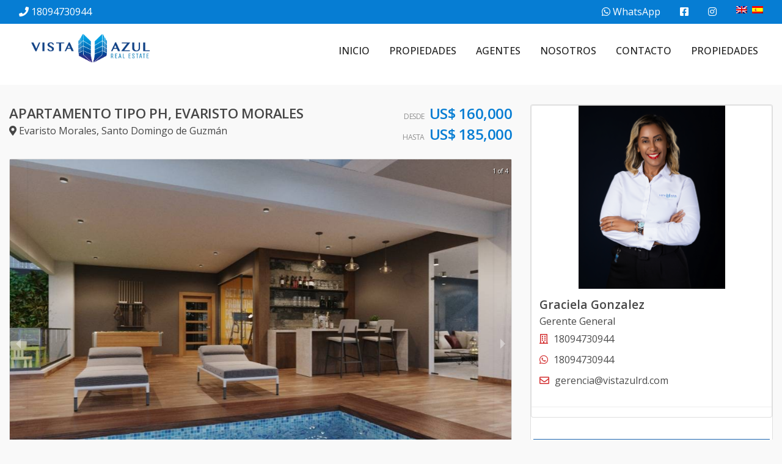

--- FILE ---
content_type: text/html; charset=utf-8
request_url: https://vistazulrd.com/propiedad/torre-moderna-en-construccion-en-el-exclusivo-sector-evaristo-morales
body_size: 14869
content:
<!DOCTYPE html><html lang="es"><head><meta charSet="UTF-8" data-next-head=""/><title data-next-head="">APARTAMENTO TIPO PH,  EVARISTO MORALES - Vista Azul Real Estate</title><meta name="description" content="Torre Levillette 6, es un proyecto moderno con mucha elegancia a pocas esquinas de la Ave Churchill. ¡Una oportunidad única para vivir con estilo y comodidad!¡Visítalo hoy mismo!" data-next-head=""/><meta name="viewport" content="width=device-width, initial-scale=1" data-next-head=""/><link rel="icon" href="https://d2p0bx8wfdkjkb.cloudfront.net/static/companies/2024/5/i84WQmikj4-Vista_Azul_real_state_Logo-01.png" data-next-head=""/><meta property="og:locale" content="es_ES" data-next-head=""/><meta property="og:type" content="product" data-next-head=""/><meta property="og:description" content="Torre Levillette 6, es un proyecto moderno con mucha elegancia a pocas esquinas de la Ave Churchill. ¡Una oportunidad única para vivir con estilo y comodidad!¡Visítalo hoy mismo!" data-next-head=""/><meta property="og:url" content="https://vistazulrd.com/propiedad/torre-moderna-en-construccion-en-el-exclusivo-sector-evaristo-morales" data-next-head=""/><meta property="og:title" content="APARTAMENTO TIPO PH,  EVARISTO MORALES - Vista Azul Real Estate" data-next-head=""/><meta property="og:site_name" content="vista-azul-real-state.alterestate.com" data-next-head=""/><meta property="og:image" content="https://d2kflbb1pmooh4.cloudfront.net/[base64]" data-next-head=""/><meta property="og:image:width" content="1200" data-next-head=""/><meta property="og:image:height" content="630" data-next-head=""/><script data-next-head="">(function(w,d,s,l,i){w[l]=w[l]||[];w[l].push({'gtm.start':
new Date().getTime(),event:'gtm.js'});var f=d.getElementsByTagName(s)[0],
j=d.createElement(s),dl=l!='dataLayer'?'&l='+l:'';j.async=true;j.src=
'https://www.googletagmanager.com/gtm.js?id='+i+dl;f.parentNode.insertBefore(j,f);
})(window,document,'script','dataLayer','GTM-PVS3HNBW');</script><link rel="stylesheet" href="https://fonts.googleapis.com/css?family=Montserrat:400,500,600,700&amp;display=swap" class="jsx-7ea9408e798d97fc" data-next-head=""/><script async="" type="text/javascript" class="jsx-7ea9408e798d97fc" data-next-head="">
                                !function(f,b,e,v,n,t,s)
                                {if(f.fbq)return;n=f.fbq=function(){n.callMethod?
                                n.callMethod.apply(n,arguments):n.queue.push(arguments)};
                                if(!f._fbq)f._fbq=n;n.push=n;n.loaded=!0;n.version='2.0';
                                n.queue=[];t=b.createElement(e);t.async=!0;
                                t.src=v;s=b.getElementsByTagName(e)[0];
                                s.parentNode.insertBefore(t,s)}(window,document,'script',
                                'https://connect.facebook.net/en_US/fbevents.js');
                                fbq('init', '1042234873432139'); 
                                fbq('track', 'PageView');
                                </script><script async="" type="text/javascript" class="jsx-7ea9408e798d97fc" data-next-head="">
                            (function(w,d,s,l,i){w[l]=w[l]||[];w[l].push({'gtm.start':
                            new Date().getTime(),event:'gtm.js'});var f=d.getElementsByTagName(s)[0],
                            j=d.createElement(s),dl=l!='dataLayer'?'&l='+l:'';j.async=true;j.src=
                            'https://www.googletagmanager.com/gtm.js?id='+i+dl;f.parentNode.insertBefore(j,f);
                            })(window,document,'script','dataLayer','GTM-PVS3HNBW');
                        </script><meta name="theme-color" content="#f5f7fb"/><link rel="robots" href="/robots.txt"/><link rel="stylesheet" href="https://cdnjs.cloudflare.com/ajax/libs/slick-carousel/1.6.0/slick.min.css"/><link rel="stylesheet" href="https://cdnjs.cloudflare.com/ajax/libs/slick-carousel/1.6.0/slick-theme.min.css"/><link rel="stylesheet" href="https://use.fontawesome.com/releases/v5.15.4/css/all.css" crossorigin="anonymous"/><link async="" href="https://unpkg.com/@blueprintjs/core@^3.10.0/lib/css/blueprint.css" rel="stylesheet"/><link rel="stylesheet" href="https://stackpath.bootstrapcdn.com/bootstrap/4.3.1/css/bootstrap.min.css" integrity="sha384-ggOyR0iXCbMQv3Xipma34MD+dH/1fQ784/j6cY/iJTQUOhcWr7x9JvoRxT2MZw1T" crossorigin="anonymous"/><link rel="preconnect" href="https://fonts.googleapis.com"/><link rel="preconnect" href="https://fonts.gstatic.com"/><link href="https://fonts.googleapis.com/css2?family=Inter:wght@400;500;600;700;800&amp;family=Open+Sans:wght@400;500;600;700;800&amp;display=swap" rel="stylesheet"/><link rel="preload" href="/_next/static/css/da29aa1c0878aa0a.css" as="style"/><link rel="stylesheet" href="/_next/static/css/da29aa1c0878aa0a.css" data-n-g=""/><link rel="preload" href="/_next/static/css/74fc351921f6806e.css" as="style"/><link rel="stylesheet" href="/_next/static/css/74fc351921f6806e.css"/><noscript data-n-css=""></noscript><script defer="" nomodule="" src="/_next/static/chunks/polyfills-42372ed130431b0a.js"></script><script defer="" src="/_next/static/chunks/98309536-ac9ec28d0593d12c.js"></script><script defer="" src="/_next/static/chunks/91891-402526a4f678b463.js"></script><script defer="" src="/_next/static/chunks/85910-24afce4354fca828.js"></script><script defer="" src="/_next/static/chunks/29150-52b1a750d2e511ca.js"></script><script defer="" src="/_next/static/chunks/33608.6abf8626d494e51d.js"></script><script defer="" src="/_next/static/chunks/6282-99c4a909594d25e3.js"></script><script defer="" src="/_next/static/chunks/20151.6bf7c33260acc4d9.js"></script><script defer="" src="/_next/static/chunks/90227.df215dcaa52c8b72.js"></script><script defer="" src="/_next/static/chunks/35126.15bfebea49103afd.js"></script><script defer="" src="/_next/static/chunks/85479.d4c76577df851362.js"></script><script defer="" src="/_next/static/chunks/87581.8b37c4a22421809e.js"></script><script src="/_next/static/chunks/webpack-5625c28531fbe40f.js" defer=""></script><script src="/_next/static/chunks/framework-1c0bb6f0440cae8d.js" defer=""></script><script src="/_next/static/chunks/main-6565dfdcfcb2908d.js" defer=""></script><script src="/_next/static/chunks/pages/_app-ef9b6550b37648a5.js" defer=""></script><script src="/_next/static/chunks/pages/propiedad/%5Bslug%5D-679eee1d52ce54cd.js" defer=""></script><script src="/_next/static/TAhqZQ0YxUO-f99IwAz54/_buildManifest.js" defer=""></script><script src="/_next/static/TAhqZQ0YxUO-f99IwAz54/_ssgManifest.js" defer=""></script><style id="__jsx-7ea9408e798d97fc">body{background:#f9f9f9}</style><style data-styled="" data-styled-version="5.3.11">.eKNRMC{background-color:#1D67B1;border:1px solid #1D67B1;color:#FFF;margin-bottom:10px;margin-top:5px;width:100%;padding:8px 15px;font-weight:300;font-size:14px;}/*!sc*/
.eKNRMC i{margin-right:10px;}/*!sc*/
data-styled.g3[id="sc-eqUAAy"]{content:"eKNRMC,"}/*!sc*/
.gpWruL{word-break:break-all;}/*!sc*/
data-styled.g5[id="sc-dcJsrY"]{content:"gpWruL,"}/*!sc*/
.pULkN{position:relative;overflow:hidden;background:rgba(33,33,33,0.93);color:#fff !important;padding-top:80px;padding-bottom:80px;}/*!sc*/
.pULkN::before{content:'';position:absolute;top:0;z-index:-1;width:100%;height:100%;background-image:url('https://alterestate.s3.amazonaws.com/static/documents/SDQ%20Propiedades/2019/7/PT9X0GP25P-mgYTyr3Y6C');background-repeat:no-repeat;background-size:cover;background-position:center;}/*!sc*/
.pULkN a,.pULkN p{color:#bcbcbc;}/*!sc*/
.pULkN h4{margin-top:1rem;margin-bottom:1rem;text-transform:uppercase;font-family:'Open Sans',sans-serif;font-weight:600;font-size:1.2rem;color:#fff;}/*!sc*/
.pULkN ul{list-style:none;padding-left:0;}/*!sc*/
.pULkN ul li{margin-bottom:15px;}/*!sc*/
.pULkN #contact li{display:-webkit-box;display:-webkit-flex;display:-ms-flexbox;display:flex;}/*!sc*/
.pULkN #contact li i{color:#24378d;margin-right:10px;}/*!sc*/
.pULkN #contact span,.pULkN #contact h6{color:#fff;}/*!sc*/
data-styled.g13[id="sc-dAlyuH"]{content:"pULkN,"}/*!sc*/
.iUGKas{color:#fff;text-align:center;background-color:#000;padding-bottom:1.5rem;padding-top:1.5rem;font-size:0.8rem;}/*!sc*/
data-styled.g14[id="sc-jlZhew"]{content:"iUGKas,"}/*!sc*/
.dHuoTG{background:#067dd3;padding:2rem;-webkit-flex-flow:row wrap;-ms-flex-flow:row wrap;flex-flow:row wrap;box-sizing:border-box;display:-webkit-box;display:-webkit-flex;display:-ms-flexbox;display:flex;place-content:center space-between;-webkit-align-items:center;-webkit-box-align:center;-ms-flex-align:center;align-items:center;position:relative;}/*!sc*/
.dHuoTG img{max-width:200px;position:absolute;bottom:0;left:0;}/*!sc*/
.dHuoTG h4{font-size:1.3rem;font-weight:800;text-transform:uppercase;margin-bottom:6px;}/*!sc*/
.dHuoTG span{color:#fff;font-style:italic;}/*!sc*/
.dHuoTG a{-webkit-text-decoration:none !important;text-decoration:none !important;outline:none;background-color:#fff;color:#1a1a1a;border:2px solid #fff;-webkit-transition:all 0.3s;transition:all 0.3s;font-weight:600;font-size:14px;text-transform:uppercase;display:inline-block;text-shadow:none;cursor:pointer;border:2px solid transparent;padding:0 25px;line-height:44px;border-radius:0;}/*!sc*/
.dHuoTG a:hover{border:2px solid #fff;background-color:transparent;color:#fff;}/*!sc*/
@media only screen and (max-width:600px){.dHuoTG a{margin-top:1.2rem;}}/*!sc*/
.dHuoTG #phone,.dHuoTG #phone span{font-size:1.3rem;background:#fff;color:#2d3132 !important;padding:10px 14px;border-radius:4px;}/*!sc*/
data-styled.g15[id="sc-cwHptR"]{content:"dHuoTG,"}/*!sc*/
.cYvkQY{position:relative;}/*!sc*/
.cYvkQY:hover ul{display:block;}/*!sc*/
data-styled.g20[id="sc-eldPxv"]{content:"cYvkQY,"}/*!sc*/
.dQLccH{-webkit-transition:all 0.3s;transition:all 0.3s;padding:0.5rem;width:100%;}/*!sc*/
data-styled.g148[id="sc-SrznA"]{content:"dQLccH,"}/*!sc*/
.jmeUji{position:absolute;width:100%;z-index:9000000;}/*!sc*/
.jmeUji ul li{display:inline-block;}/*!sc*/
.jmeUji a{padding:8px 16px;border-radius:3px;text-transform:uppercase;color:#fff;font-weight:500;}/*!sc*/
.jmeUji a:hover{color:#fff;-webkit-text-decoration:none;text-decoration:none;}/*!sc*/
.jmeUji a.active{background-color:#067dd3;color:#fff;}/*!sc*/
.jmeUji #logo-dark{display:none;}/*!sc*/
.jmeUji .sticky #logo-dark{display:block;}/*!sc*/
.jmeUji .sticky #logo-white{display:none !important;}/*!sc*/
.jmeUji .sticky a{color:rgba(0,0,0,0.87);}/*!sc*/
.jmeUji .sticky a:hover{color:rgba(0,0,0,0.87);background-color:rgb(245,245,245);-webkit-text-decoration:none;text-decoration:none;}/*!sc*/
.jmeUji .sticky a.active{color:#fff;background:#067dd3;}/*!sc*/
.jmeUji #logo-dark{display:block !important;}/*!sc*/
.jmeUji #logo-white{display:none !important;}/*!sc*/
.jmeUji a{color:rgba(0,0,0,0.87);}/*!sc*/
.jmeUji a:hover{color:rgba(0,0,0,0.87);background-color:rgb(245,245,245);-webkit-text-decoration:none;text-decoration:none;}/*!sc*/
.jmeUji a.active{color:#fff;background:#067dd3;}/*!sc*/
.jmeUji .sticky{-webkit-transition:all 0.3s;transition:all 0.3s;box-shadow:0 3px 1px -2px rgba(0,0,0,0.2),0 2px 2px 0 rgba(0,0,0,0.14),0 1px 5px 0 rgba(0,0,0,0.12);z-index:5000;background:#fff;}/*!sc*/
data-styled.g149[id="sc-czkgLR"]{content:"jmeUji,"}/*!sc*/
.BElll{display:-webkit-box;display:-webkit-flex;display:-ms-flexbox;display:flex;-webkit-box-pack:justify;-webkit-justify-content:space-between;-ms-flex-pack:justify;justify-content:space-between;-webkit-align-items:center;-webkit-box-align:center;-ms-flex-align:center;align-items:center;}/*!sc*/
data-styled.g150[id="sc-dycYrt"]{content:"BElll,"}/*!sc*/
.enZkXz{display:-webkit-box;display:-webkit-flex;display:-ms-flexbox;display:flex;-webkit-box-pack:justify;-webkit-justify-content:space-between;-ms-flex-pack:justify;justify-content:space-between;}/*!sc*/
data-styled.g152[id="sc-lizKOf"]{content:"enZkXz,"}/*!sc*/
.fFaOjR{background-color:#067dd3;color:#fff;padding:5px 0;}/*!sc*/
.fFaOjR ul li{display:inline-block;padding:0px 1rem;}/*!sc*/
.fFaOjR ul li:last-child{border-right:0;}/*!sc*/
.fFaOjR ul,.fFaOjR li,.fFaOjR a{color:#fff !important;}/*!sc*/
data-styled.g153[id="sc-eoVZPG"]{content:"fFaOjR,"}/*!sc*/
.AMWlT{box-shadow:0px 0px 10px #00000036;}/*!sc*/
.AMWlT .sticky{box-shadow:0px 0px 10px #00000036;z-index:20;}/*!sc*/
data-styled.g385[id="sc-feNupb"]{content:"AMWlT,"}/*!sc*/
.bMYSJi{background:#fff;color:#000;display:-webkit-box;display:-webkit-flex;display:-ms-flexbox;display:flex;-webkit-box-pack:space-evenly;-webkit-justify-content:space-evenly;-ms-flex-pack:space-evenly;justify-content:space-evenly;-webkit-align-items:center;-webkit-box-align:center;-ms-flex-align:center;align-items:center;}/*!sc*/
.bMYSJi #search,.bMYSJi #logo,.bMYSJi #menu{display:-webkit-box;display:-webkit-flex;display:-ms-flexbox;display:flex;-webkit-align-items:center;-webkit-box-align:center;-ms-flex-align:center;align-items:center;}/*!sc*/
.bMYSJi #menu,.bMYSJi #search{-webkit-box-pack:center;-webkit-justify-content:center;-ms-flex-pack:center;justify-content:center;}/*!sc*/
.bMYSJi .row{height:60px;}/*!sc*/
.bMYSJi #menu:active,.bMYSJi #search:active{background:#067dd3;color:#fff;}/*!sc*/
.bMYSJi .logo-container img{margin-bottom:0;}/*!sc*/
data-styled.g386[id="sc-bHvAfQ"]{content:"bMYSJi,"}/*!sc*/
.ldmvFz{position:relative;height:350px;overflow:hidden;background:rgba(33,33,33,0.93);color:#fff;margin-bottom:2rem;position:relative;overflow:hidden;height:100px;background:#fff;color:#fff;margin-bottom:2rem;}/*!sc*/
.ldmvFz::before{content:'';position:absolute;top:0;z-index:-1;width:100%;height:100%;background-image:url('https://alterestate.s3.amazonaws.com/static/documents/SDQ%20Propiedades/2019/7/PT9X0GP25P-mgYTyr3Y6C');background-repeat:no-repeat;background-size:cover;background-position:center;}/*!sc*/
.ldmvFz::before{content:'';position:absolute;top:0;z-index:-1;width:100%;height:100%;background-image:url('https://alterestate.s3.amazonaws.com/static/documents/SDQ%20Propiedades/2019/7/PT9X0GP25P-mgYTyr3Y6C');background-repeat:no-repeat;background-size:cover;background-position:center;}/*!sc*/
data-styled.g388[id="sc-dxlmjS"]{content:"ldmvFz,"}/*!sc*/
.doxrRb{list-style:none;padding-left:0;margin:0;padding:0;display:-webkit-box;display:-webkit-flex;display:-ms-flexbox;display:flex;-webkit-flex-wrap:wrap;-ms-flex-wrap:wrap;flex-wrap:wrap;}/*!sc*/
.doxrRb:last-child{margin:0;}/*!sc*/
.doxrRb li{display:block;list-style:none;position:relative;margin:10px 0 10px;-webkit-flex:0 0 33.333333%;-ms-flex:0 0 33.333333%;flex:0 0 33.333333%;font-size:1em;}/*!sc*/
.doxrRb li span{color:#105483 !important;font-weight:bold;}/*!sc*/
@media (max-width:1199px){.doxrRb li{-webkit-flex:0 0 50%;-ms-flex:0 0 50%;flex:0 0 50%;max-width:50%;}}/*!sc*/
.doxrRb li i{color:#005c64;}/*!sc*/
.doxrRb li:before{background:transparent !important;}/*!sc*/
data-styled.g957[id="sc-KvGVC"]{content:"doxrRb,"}/*!sc*/
.iAnFPE{margin-top:1rem;max-height:700px;overflow:scroll;font-size:16px;}/*!sc*/
.iAnFPE small{-webkit-text-decoration:none;text-decoration:none;color:#000;}/*!sc*/
.iAnFPE small:hover{-webkit-text-decoration:none;text-decoration:none;}/*!sc*/
.iAnFPE .out-of-stock{background:#ff000029 !important;}/*!sc*/
data-styled.g963[id="sc-YnwpJ"]{content:"iAnFPE,"}/*!sc*/
.gEZLMi{margin-right:10px;display:inline-block;}/*!sc*/
data-styled.g965[id="sc-iVAfcr"]{content:"gEZLMi,"}/*!sc*/
.bHXlZf{border:solid 1px #eee;display:inline-block;border-radius:50%;position:relative;width:15px;height:15px;background-color:#7fcdcc6b;}/*!sc*/
.jgzTX{border:solid 1px #eee;display:inline-block;border-radius:50%;position:relative;width:15px;height:15px;background-color:#ffa55447;}/*!sc*/
.hKUptx{border:solid 1px #eee;display:inline-block;border-radius:50%;position:relative;width:15px;height:15px;background-color:#c054ff46;}/*!sc*/
data-styled.g966[id="sc-kSBllE"]{content:"bHXlZf,jgzTX,hKUptx,"}/*!sc*/
.fqSNbL{background:#f7f7f7;margin:0;}/*!sc*/
.fqSNbL ul{margin:0;padding:0;}/*!sc*/
.fqSNbL .carousel .thumbs-wrapper{margin:0;}/*!sc*/
data-styled.g1018[id="sc-hdKjrx"]{content:"fqSNbL,"}/*!sc*/
.gIDDQG{height:600px;}/*!sc*/
.gIDDQG img{object-fit:cover;height:600px;}/*!sc*/
data-styled.g1019[id="sc-LFcHM"]{content:"gIDDQG,"}/*!sc*/
.ctVaMN{margin-bottom:2rem;-webkit-transition:all 0.3s;transition:all 0.3s;padding:0 !important;}/*!sc*/
.ctVaMN:hover{box-shadow:0px 0px 10px #b7b7b757;}/*!sc*/
.ctVaMN #socials{display:-webkit-box;display:-webkit-flex;display:-ms-flexbox;display:flex;-webkit-box-pack:justify;-webkit-justify-content:space-between;-ms-flex-pack:justify;justify-content:space-between;-webkit-align-items:center;-webkit-box-align:center;-ms-flex-align:center;align-items:center;padding-right:15px;}/*!sc*/
.ctVaMN #socials li{margin-right:5px;}/*!sc*/
.ctVaMN #socials i{font-size:22px;}/*!sc*/
.ctVaMN #socials a{font-size:16px;text-transform:uppercase;}/*!sc*/
.ctVaMN #socials ul li{display:inline-block;font-size:21px;}/*!sc*/
.ctVaMN #socials ul{margin-bottom:0;padding:0.5rem 1rem;font-size:18px;}/*!sc*/
.ctVaMN #image{width:100%;height:300px;}/*!sc*/
.ctVaMN #image img{width:100%;height:300px;object-fit:contain;border-top-right-radius:3px;border-top-left-radius:3px;}/*!sc*/
.ctVaMN #description{padding:0.8rem;border-bottom:1px solid #eee;}/*!sc*/
.ctVaMN h4{font-weight:600;font-size:1.2rem;}/*!sc*/
.ctVaMN ul{list-style:none;padding-left:0;}/*!sc*/
.ctVaMN ul li{padding-bottom:5px;}/*!sc*/
.ctVaMN ul li i{color:#d32f30 !important;padding-right:5px;}/*!sc*/
.ctVaMN ul li a{color:#4c4c4c !important;}/*!sc*/
data-styled.g1607[id="sc-bSLwud"]{content:"ctVaMN,"}/*!sc*/
.jaLBHl p{margin-bottom:0px !important;}/*!sc*/
.jaLBHl #titleController{opacity:0.8;font-weight:600;}/*!sc*/
.jaLBHl button{border-radius:4px;background-color:#43a047;border-color:#43a047;box-shadow:0 3px 1px -2px rgba(0,0,0,0.2),0 2px 2px 0 rgba(0,0,0,0.14),0 1px 5px 0 rgba(0,0,0,0.12);}/*!sc*/
.jaLBHl .card{padding:0 !important;margin-bottom:15px;}/*!sc*/
.jaLBHl #property-details h1{font-size:1.4rem;font-weight:600;}/*!sc*/
data-styled.g1608[id="sc-feqjCC"]{content:"jaLBHl,"}/*!sc*/
.bAgDnz{background:#1d67b1;color:#fff;margin:0 -16px 16px;padding:8px 16px;text-transform:uppercase;font-weight:500;}/*!sc*/
data-styled.g1610[id="sc-ZqlXX"]{content:"bAgDnz,"}/*!sc*/
.lgfvef{list-style:none;padding-left:0;display:-webkit-box;display:-webkit-flex;display:-ms-flexbox;display:flex;-webkit-box-pack:center;-webkit-justify-content:center;-ms-flex-pack:center;justify-content:center;font-size:2rem;margin-top:1rem;}/*!sc*/
.lgfvef li{display:inline-block;padding-right:10px;}/*!sc*/
data-styled.g1612[id="sc-erIqft"]{content:"lgfvef,"}/*!sc*/
.eOEldW{border-bottom:1px solid #eee;padding-bottom:10px;margin-bottom:1.5rem;}/*!sc*/
.eOEldW h5{font-size:20px;font-weight:500 !important;}/*!sc*/
data-styled.g1613[id="sc-joYSUE"]{content:"eOEldW,"}/*!sc*/
.erGIqf{list-style:none;padding-left:0;margin:0;padding:0;display:-ms-flexbox;display:-webkit-box;display:-webkit-flex;display:-ms-flexbox;display:flex;-webkit-flex-wrap:wrap;-ms-flex-wrap:wrap;flex-wrap:wrap;}/*!sc*/
.erGIqf li{-webkit-flex:0 0 25%;-ms-flex:0 0 25%;flex:0 0 25%;max-width:25%;display:inline-block;font-size:16px;font-weight:500;line-height:22px;padding-bottom:16px;}/*!sc*/
.erGIqf li span{font-weight:300;font-size:14px;color:#7b7b7b;}/*!sc*/
.erGIqf li i{color:#a7a7a7;margin-right:5px;}/*!sc*/
@media only screen and (max-width:600px){.erGIqf li{-webkit-flex:0 0 50%;-ms-flex:0 0 50%;flex:0 0 50%;max-width:50%;}}/*!sc*/
data-styled.g1615[id="sc-kaVcNK"]{content:"erGIqf,"}/*!sc*/
.bOlnMR{margin-bottom:5px;}/*!sc*/
.bOlnMR li{list-style:none;font-size:24px;-webkit-letter-spacing:-0.5px;-moz-letter-spacing:-0.5px;-ms-letter-spacing:-0.5px;letter-spacing:-0.5px;color:#067dd3;font-weight:600;text-align:right;}/*!sc*/
.bOlnMR small{color:#919191;text-transform:uppercase;padding-right:8px;}/*!sc*/
data-styled.g1616[id="sc-ivWEfV"]{content:"bOlnMR,"}/*!sc*/
</style></head><body><div id="__next"><div id="google_translate_element" class="tw-hidden"></div><style>
    #nprogress {
      pointer-events: none;
    }
    #nprogress .bar {
      background: #067dd3;
      position: fixed;
      z-index: 9999;
      top: 0;
      left: 0;
      width: 100%;
      height: 3px;
    }
    #nprogress .peg {
      display: block;
      position: absolute;
      right: 0px;
      width: 100px;
      height: 100%;
      box-shadow: 0 0 10px #067dd3, 0 0 5px #067dd3;
      opacity: 1;
      -webkit-transform: rotate(3deg) translate(0px, -4px);
      -ms-transform: rotate(3deg) translate(0px, -4px);
      transform: rotate(3deg) translate(0px, -4px);
    }
    #nprogress .spinner {
      display: block;
      position: fixed;
      z-index: 1031;
      top: 15px;
      right: 15px;
    }
    #nprogress .spinner-icon {
      width: 18px;
      height: 18px;
      box-sizing: border-box;
      border: solid 2px transparent;
      border-top-color: #067dd3;
      border-left-color: #067dd3;
      border-radius: 50%;
      -webkit-animation: nprogresss-spinner 400ms linear infinite;
      animation: nprogress-spinner 400ms linear infinite;
    }
    .nprogress-custom-parent {
      overflow: hidden;
      position: relative;
    }
    .nprogress-custom-parent #nprogress .spinner,
    .nprogress-custom-parent #nprogress .bar {
      position: absolute;
    }
    @-webkit-keyframes nprogress-spinner {
      0% {
        -webkit-transform: rotate(0deg);
      }
      100% {
        -webkit-transform: rotate(360deg);
      }
    }
    @keyframes nprogress-spinner {
      0% {
        transform: rotate(0deg);
      }
      100% {
        transform: rotate(360deg);
      }
    }
  </style><div class="sc-feqjCC jaLBHl"><noscript class="jsx-7ea9408e798d97fc"><iframe src="https://www.googletagmanager.com/ns.html?id=GTM-PVS3HNBW" height="0" width="0" style="display:none;visibility:hidden" class="jsx-7ea9408e798d97fc"></iframe></noscript><div class="sc-eoVZPG fFaOjR d-none d-sm-block" color="#067dd3"><div class="sc-lizKOf enZkXz container"><ul id="info" class="nostyleul"><li><i class="fas fa-phone"></i> <a href="tel:18094730944">18094730944</a></li></ul><ul class="nostyleul"><li><a href="https://api.whatsapp.com/send/?phone=18296162760&amp;text=Hola! Le escribo desde su página web y me gustaría " target="_blank"><i class="fab fa-whatsapp"></i> WhatsApp</a></li><li><a href="https://www.facebook.com/Vista Azul Real Estate/" target="_blank"><i class="fab fa-facebook-square"></i></a></li><li><a href="https://www.instagram.com/vistaazulrd/" target="_blank"><i class="fab fa-instagram"></i></a></li><li><span class="pr-2 inline"><img src="https://d2p0bx8wfdkjkb.cloudfront.net/static/properties/FG40AXMAXI/OQ4IZT8VV6/UAZRizNctF/en.png" alt="English Flag"/></span><span class="inline"><img src="https://d2p0bx8wfdkjkb.cloudfront.net/static/properties/FG40AXMAXI/2R0U2QC115/pEJfmYEAnQ/es.png" alt="Spanish Flag"/></span></li></ul></div></div><div class="sc-dxlmjS ldmvFz"><div class="sc-czkgLR jmeUji d-none d-sm-block" color="#067dd3"><div style="min-height:0px"><div class="" style="transform:translateZ(0);-webkit-transform:translateZ(0)"><div class="sc-SrznA dQLccH"><div class="container"><div class="row"><div class="col-12"><div class="sc-dycYrt BElll"><div id="logo-dark"><a href="/" class="sc-dcJsrY gpWruL"><img src="https://d2p0bx8wfdkjkb.cloudfront.net/static/companies/2024/5/48hFaRq9f8-Vista_Azul_real_state_Logo-01.png" style="max-height:80px;max-width:220px"/></a></div><div id="logo-white"><a href="/" class="sc-dcJsrY gpWruL"><img src="https://d2p0bx8wfdkjkb.cloudfront.net/static/companies/2023/6/XrrQ5UqEQC-Vista_Azul_real_state_Logo-02.png" style="max-height:80px;max-width:220px"/></a></div><div class="sc-hTUWRQ jHcnKJ"><ul class="nostyleul"><li><a href="/" class="sc-dcJsrY gpWruL">Inicio</a></li><li color="#067dd3" class="sc-eldPxv cYvkQY"><a href="/propiedades?listing_type=1&amp;currency=USD&amp;page=1" class="sc-dcJsrY gpWruL  ">Propiedades</a></li><li color="#067dd3" class="sc-eldPxv cYvkQY"><a href="/agentes" class="sc-dcJsrY gpWruL  ">Agentes</a></li><li color="#067dd3" class="sc-eldPxv cYvkQY"><a href="/nosotros" class="sc-dcJsrY gpWruL  ">Nosotros</a></li><li color="#067dd3" class="sc-eldPxv cYvkQY"><a href="/contacto" class="sc-dcJsrY gpWruL  ">Contacto</a></li><li color="#067dd3" class="sc-eldPxv cYvkQY"><a href="/propiedades" class="sc-dcJsrY gpWruL  ">Propiedades</a></li></ul></div></div></div></div></div></div></div></div></div><div class="sc-feNupb AMWlT d-block d-sm-none" id="master_container"><div style="min-height:0px"><div class="" style="transform:translateZ(0);-webkit-transform:translateZ(0)"><div color="#067dd3" class="sc-bHvAfQ bMYSJi"><div class="container-fluid"><div class="row"><div id="search" class="flex-center col-2"><center><svg width="25" height="25" viewBox="0 0 24 24" fill="none" stroke="currentColor" stroke-width="2" stroke-linecap="round" stroke-linejoin="round" class="feather feather-search "><g><circle cx="11" cy="11" r="8"></circle><line x1="21" y1="21" x2="16.65" y2="16.65"></line></g></svg></center></div><div style="align-items:center" class="logo-container flex-center text-center col-8"><a href="/" class="sc-dcJsrY gpWruL"><img src="https://d2p0bx8wfdkjkb.cloudfront.net/static/companies/2024/5/48hFaRq9f8-Vista_Azul_real_state_Logo-01.png" height="50px"/></a></div><div id="menu" class="flex-center col-2"><center><svg width="25" height="25" viewBox="0 0 24 24" fill="none" stroke="currentColor" stroke-width="2" stroke-linecap="round" stroke-linejoin="round" class="feather feather-menu "><g><line x1="3" y1="12" x2="21" y2="12"></line><line x1="3" y1="6" x2="21" y2="6"></line><line x1="3" y1="18" x2="21" y2="18"></line></g></svg></center></div></div></div></div></div></div></div><div class="sc-fedTIj hA-dOaF container"><center class="jsx-7ea9408e798d97fc"><h1 class="jsx-7ea9408e798d97fc"></h1><p class="jsx-7ea9408e798d97fc"></p></center></div></div><div class="container"><div class="row"><div class="col-12 col-md-8"><div class="row"><div class="col-12"><div id="property-details" class="row"><div class="col-12 col-md-8"><h1>APARTAMENTO TIPO PH,  EVARISTO MORALES</h1><p><i class="fas fa-map-marker-alt"></i> <!-- -->Evaristo Morales<!-- -->,<!-- --> <!-- -->Santo Domingo de Guzmán</p></div><div class="col-12 col-md-4"><ul color="#067dd3" class="sc-ivWEfV bOlnMR"><li><small>Desde</small><span class="">US$ 160,000</span></li><li><small>Hasta</small><span class="">US$ 185,000</span></li></ul></div></div></div><div class="mt-3 col-12"><div class="card"><div class="sc-hdKjrx fqSNbL"><div class="carousel-root" tabindex="0"><div class="carousel carousel-slider" style="width:100%"><button type="button" aria-label="previous slide / item" class="control-arrow control-prev"></button><div class="slider-wrapper axis-horizontal" style="height:auto"><ul class="slider animated" style="-webkit-transform:translate3d(-100%,0,0);-ms-transform:translate3d(-100%,0,0);-o-transform:translate3d(-100%,0,0);transform:translate3d(-100%,0,0);-webkit-transition-duration:350ms;-moz-transition-duration:350ms;-o-transition-duration:350ms;transition-duration:350ms;-ms-transition-duration:350ms"><li class="slide"><div data-index="3" id="img" class="sc-LFcHM gIDDQG"><img index="3" src="https://d2kflbb1pmooh4.cloudfront.net/[base64]"/></div></li><li class="slide selected previous"><div data-index="0" id="img" class="sc-LFcHM gIDDQG"><img index="0" src="https://d2kflbb1pmooh4.cloudfront.net/[base64]"/></div></li><li class="slide"><div data-index="1" id="img" class="sc-LFcHM gIDDQG"><img index="1" src="https://d2kflbb1pmooh4.cloudfront.net/[base64]"/></div></li><li class="slide"><div data-index="2" id="img" class="sc-LFcHM gIDDQG"><img index="2" src="https://d2kflbb1pmooh4.cloudfront.net/[base64]"/></div></li><li class="slide"><div data-index="3" id="img" class="sc-LFcHM gIDDQG"><img index="3" src="https://d2kflbb1pmooh4.cloudfront.net/[base64]"/></div></li><li class="slide selected previous"><div data-index="0" id="img" class="sc-LFcHM gIDDQG"><img index="0" src="https://d2kflbb1pmooh4.cloudfront.net/[base64]"/></div></li></ul></div><button type="button" aria-label="next slide / item" class="control-arrow control-next"></button><p class="carousel-status">1 of 4</p></div><div class="carousel"><div class="thumbs-wrapper axis-vertical"><button type="button" class="control-arrow control-prev control-disabled" aria-label="previous slide / item"></button><ul class="thumbs animated" style="-webkit-transform:translate3d(0,0,0);-moz-transform:translate3d(0,0,0);-ms-transform:translate3d(0,0,0);-o-transform:translate3d(0,0,0);transform:translate3d(0,0,0);-ms-transform:translate3d(0,0,0);-webkit-transition-duration:350ms;-moz-transition-duration:350ms;-ms-transition-duration:350ms;-o-transition-duration:350ms;transition-duration:350ms;-ms-transition-duration:350ms"><li class="thumb selected" aria-label="slide item 1" style="width:80px" role="button" tabindex="0"><img index="0" src="https://d2kflbb1pmooh4.cloudfront.net/[base64]"/></li><li class="thumb" aria-label="slide item 2" style="width:80px" role="button" tabindex="0"><img index="1" src="https://d2kflbb1pmooh4.cloudfront.net/[base64]"/></li><li class="thumb" aria-label="slide item 3" style="width:80px" role="button" tabindex="0"><img index="2" src="https://d2kflbb1pmooh4.cloudfront.net/[base64]"/></li><li class="thumb" aria-label="slide item 4" style="width:80px" role="button" tabindex="0"><img index="3" src="https://d2kflbb1pmooh4.cloudfront.net/[base64]"/></li></ul><button type="button" class="control-arrow control-next control-disabled" aria-label="next slide / item"></button></div></div></div></div></div></div><div class="mt-3 col-12"><div class="card" id="overview"><div class="card-body"><div class="sc-joYSUE eOEldW"><h5>Resumen</h5></div><ul class="sc-kaVcNK erGIqf"><li style="color:#067dd3">1001<!-- --> <span style="color:#000" class="d-block">Código</span></li><li>Apartamentos<!-- --> <span class="d-block">Tipo de inmueble</span></li><li>Santo Domingo D.N.<!-- --> <span class="d-block">Ciudad</span></li><li>Evaristo Morales<!-- --> <span class="d-block">Sector</span></li><li><i class="fas fa-bed"></i> <!-- -->Desde<!-- --> <!-- -->1<!-- --> <!-- -->Hasta<!-- --> <!-- -->2<span class="d-block">Habitaciones</span></li><li><i class="fas fa-bath"></i>Desde<!-- --> <!-- -->2<!-- --> <!-- -->Hasta<!-- --> <!-- -->2<span class="d-block">Baños</span></li><li><i class="fas fa-car"></i>Desde<!-- --> <!-- -->1<!-- --> <!-- -->Hasta<!-- --> <!-- -->1<span class="d-block">Parqueos</span></li><li>En Construcción<span class="d-block">Estado</span></li><li>05-2024<!-- --> <span class="d-block">Fecha de entrega</span></li></ul></div></div><div class="card" id="description"><div class="card-body"><div class="sc-joYSUE eOEldW"><h5>Descripción</h5></div><p>¡Bienvenido a tu oasis urbano de ensueño! Apartamentos de 1 habitación en Evaristo Morales, con una vista espectacular y ubicación céntrica, ahora con lujosos balcones para disfrutar de la panorámica. Disfruta de una piscina reluciente, gimnasio de primera, terraza encantadora y puertas en madera preciosa para un toque elegante. Además, video portero para tu seguridad y 2 ascensores modernos para mayor comodidad. Con planta full para evitar interrupciones y todas las comodidades que mereces. ¡Invierte en estilo y tranquilidad! No pierdas esta oportunidad, compra con tranquilidad y déjalo en manos de una constructora responsable y eficiente.</p></div></div><div class="card" id="amenities"><div class="sc-fdEzYz kEYjZu card-body"><div class="sc-joYSUE eOEldW"><h5>Unidades</h5></div><div class="mt-4"><div class="form-group"><div class="input-icon"><span class="input-icon-addon"><i class="fas fa-search"></i></span><input icon="fas fa-search" placeholder="Buscar unidad..." class="form-control"/></div></div><div class="sc-YnwpJ iAnFPE"><div class="table-responsive"><table class="bp3-html-table bp3-html-table-bordered bp3-html-table-striped bp3-interactive sortTable w-100 table" style="border:1px solid #eee"><thead><tr><th style="min-width:130px">Nombre</th><th>Niv.</th><th>Hab.</th><th>Ban.</th><th>1/2 Ban.</th><th>Est.</th><th>m²</th><th>Terraza<!-- --> <!-- -->m²</th><th>Precio</th></tr></thead><tbody><td>-</td><td>-</td><td>-</td><td>-</td><td>-</td><td>-</td><td>-</td></tbody></table></div></div><div class="card-body text-center"><div class="sc-iVAfcr gEZLMi"><div color="#7fcdcc6b" class="sc-kSBllE bHXlZf"></div> <!-- -->Vendido</div><div class="sc-iVAfcr gEZLMi"><div color="#ffa55447" class="sc-kSBllE jgzTX"></div> <!-- -->Reservado</div><div class="sc-iVAfcr gEZLMi"><div color="#c054ff46" class="sc-kSBllE hKUptx"></div> <!-- -->Bloqueada</div></div></div></div></div><div class="card" id="amenities"><div class="sc-fdEzYz kEYjZu card-body"><div class="sc-joYSUE eOEldW"><h5>Amenidades</h5></div><ul class="sc-KvGVC doxrRb"><li><i class="fas fa-check mr-2"></i> <span>Ascensor</span></li><li><i class="fas fa-check mr-2"></i> <span>BBQ</span></li><li><i class="fas fa-check mr-2"></i> <span>Cámaras de seguridad</span></li><li><i class="fas fa-check mr-2"></i> <span>Cocina modular</span></li><li><i class="fas fa-check mr-2"></i> <span>Gimnasio</span></li><li><i class="fas fa-check mr-2"></i> <span>Lobby amueblado y climatizado</span></li><li><i class="fas fa-check mr-2"></i> <span>Madera preciosa</span></li><li><i class="fas fa-check mr-2"></i> <span>Pisos Porcelanato</span></li><li><i class="fas fa-check mr-2"></i> <span>Planta full</span></li><li><i class="fas fa-check mr-2"></i> <span>Terraza Común</span></li><li><i class="fas fa-check mr-2"></i> <span>Video Portero</span></li></ul></div></div></div></div></div><div class="col-12 col-md-4"><div class="card"><div class="sc-bSLwud ctVaMN card"><div id="image"><a href="/agente/graciela-gonzalez" class="sc-dcJsrY gpWruL"><img src="https://d2p0bx8wfdkjkb.cloudfront.net/static/user-14946/EWui3WrsFa-IMG_3412.jpeg"/></a></div><div id="description"><h4>Graciela Gonzalez</h4><p>Gerente General</p><ul><li><a href="tel:18094730944"><i class="far fa-building"></i> <span>18094730944</span></a></li><li><a href="https://api.whatsapp.com/send/?phone=18094730944&amp;text=Hola,%20quisiera%20informaci%C3%B3n%20sobre%20un%20inmueble"><i class="fab fa-whatsapp"></i> <!-- -->18094730944</a></li><li><a href="/cdn-cgi/l/email-protection#563133243338353f3716203f2522372c233a24327835393b"><i class="far fa-envelope"></i> <!-- --><span class="__cf_email__" data-cfemail="e98e8c9b8c878a8088a99f809a9d88939c859b8dc78a8684">[email&#160;protected]</span></a></li></ul></div><div id="socials"><ul></ul></div></div><div class="card-body"><div class="sc-ZqlXX bAgDnz"></div><div id="share" class="mb-3"><ul class="sc-erIqft lgfvef"><li><a href="https://api.whatsapp.com/send/?phone=&amp;text=https://vistazulrd.com/propiedad/torre-moderna-en-construccion-en-el-exclusivo-sector-evaristo-morales" target="_blank"><img src="https://d2p0bx8wfdkjkb.cloudfront.net/static/documents/AlterEstate/2020/4/C8ATbZff3o-WhatsApp.png" height="40px"/></a></li><li><a href="https://www.facebook.com/sharer/sharer.php?u=https://vistazulrd.com/propiedad/torre-moderna-en-construccion-en-el-exclusivo-sector-evaristo-morales" target="_blank"><img src="https://cdn4.iconfinder.com/data/icons/social-media-icons-the-circle-set/48/facebook_circle-512.png" height="40px"/></a></li><li><a href="/cdn-cgi/l/email-protection#[base64]" target="_blank"><img src="https://d2p0bx8wfdkjkb.cloudfront.net/static/documents/AlterEstate/2020/4/rFFGeJNYd4-Email.png" height="40px"/></a></li></ul></div><div class="sc-ZqlXX bAgDnz">¿Te interesa esta propiedad?</div><div id="lead"><form id="lead-form" class="sc-jvSbVl fBxjuj"><div class="form-group"><label for="full_name">Nombre completo<!-- -->: <span class="danger">*</span></label><div><input required="" type="text" label="Nombre completo" id="full_name" class="form-control"/></div></div><div class="form-group"><label for="phone">Teléfono<!-- -->: <span class="danger">*</span></label><div><input required="" type="phone" label="Teléfono" id="phone" class="form-control"/></div></div><div class="form-group"><label for="email">Correo Electrónico<!-- -->: <span class="danger">*</span></label><div><input required="" type="email" label="Correo Electrónico" id="email" class="form-control"/></div></div><button type="submit" color="primary" class="sc-eqUAAy eKNRMC"><i></i>Enviar</button></form></div></div></div></div></div></div><div id="footer" class="mt-6"><div class="container"><div color="#067dd3" class="sc-cwHptR dHuoTG"><div id="cta"><h4 class="text-white">¿PENSANDO COMPRAR O VENDER UNA PROPIEDAD?</h4><span class="text-white">Estamos a tu orden para asistirte en tu próxima compra.</span></div><div id="phone"><i class="fas fa-phone"></i> <span>18094730944</span></div></div></div><div color="#067dd3" class="sc-dAlyuH pULkN"><div class="container"><div class="row"><div class="col-12 col-md-4"><center><img src="https://d2p0bx8wfdkjkb.cloudfront.net/static/companies/2023/6/XrrQ5UqEQC-Vista_Azul_real_state_Logo-02.png" style="margin-top:1rem;max-height:80px;max-width:250px"/></center><p class="mt-4"></p></div><div class="col-12 col-md-4"><h4>Contáctanos</h4><ul id="contact"><li><div><i class="fas fa-map-marker-alt"></i></div><div><h6 class="text_white mb-2"><strong>Nuestra Oficina</strong></h6><span>Plaza Bohechio Town, Local C, Calle Angel Severo Cabral, Esq. Bohechio</span></div></li><li><div><i class="fa fa-phone" aria-hidden="true"></i></div><div><h6 class="text_white mb-2"><strong>Llámanos</strong></h6><span><a href="tel:18094730944">18094730944</a></span></div></li><li><div><i class="far fa-envelope"></i></div><div><h6 class="text_white mb-2"><strong>Correo</strong></h6><span><a href="/cdn-cgi/l/email-protection" class="__cf_email__" data-cfemail="ef888a9d8a818c868eaf99869c9b8e959a839d8bc18c8082">[email&#160;protected]</a></span></div></li></ul></div><div class="col-12 col-md-4"><h4>Menu</h4><ul><li><a href="/propiedades?listing_type=1&amp;currency=USD&amp;page=1" class="sc-dcJsrY gpWruL"><svg width="14" height="14" viewBox="0 0 24 24" fill="none" stroke="currentColor" stroke-width="2" stroke-linecap="round" stroke-linejoin="round" class="feather feather-chevron-right "><g><polyline points="9 18 15 12 9 6"></polyline></g></svg> <!-- -->Propiedades</a></li><li><a href="/agentes" class="sc-dcJsrY gpWruL"><svg width="14" height="14" viewBox="0 0 24 24" fill="none" stroke="currentColor" stroke-width="2" stroke-linecap="round" stroke-linejoin="round" class="feather feather-chevron-right "><g><polyline points="9 18 15 12 9 6"></polyline></g></svg> <!-- -->Agentes</a></li><li><a href="/nosotros" class="sc-dcJsrY gpWruL"><svg width="14" height="14" viewBox="0 0 24 24" fill="none" stroke="currentColor" stroke-width="2" stroke-linecap="round" stroke-linejoin="round" class="feather feather-chevron-right "><g><polyline points="9 18 15 12 9 6"></polyline></g></svg> <!-- -->Nosotros</a></li><li><a href="/contacto" class="sc-dcJsrY gpWruL"><svg width="14" height="14" viewBox="0 0 24 24" fill="none" stroke="currentColor" stroke-width="2" stroke-linecap="round" stroke-linejoin="round" class="feather feather-chevron-right "><g><polyline points="9 18 15 12 9 6"></polyline></g></svg> <!-- -->Contacto</a></li><li><a href="/propiedades" class="sc-dcJsrY gpWruL"><svg width="14" height="14" viewBox="0 0 24 24" fill="none" stroke="currentColor" stroke-width="2" stroke-linecap="round" stroke-linejoin="round" class="feather feather-chevron-right "><g><polyline points="9 18 15 12 9 6"></polyline></g></svg> <!-- -->Propiedades</a></li></ul></div></div></div></div><div class="sc-jlZhew iUGKas"><span class="d-block">Copyright © <!-- -->2026<!-- --> - <!-- -->Vista Azul Real Estate</span> <a href="https://alterestate.com" title="Software de Gestión Inmobiliaria y Páginas Web"><span class="copyright-white">Powered by <span class="underline">AlterEstate</span></span></a></div></div></div></div><script data-cfasync="false" src="/cdn-cgi/scripts/5c5dd728/cloudflare-static/email-decode.min.js"></script><script id="__NEXT_DATA__" type="application/json">{"props":{"pageProps":{"property":{"cid":1001,"uid":"I23GPJAUVQ","sector_id":1727,"city_id":156,"name":"APARTAMENTO TIPO PH,  EVARISTO MORALES","slug":"torre-moderna-en-construccion-en-el-exclusivo-sector-evaristo-morales","room":null,"bathroom":null,"half_bathrooms":null,"parkinglot":null,"condition":"5","currency_sale":"DOP","currency_rent":"DOP","currency_rental":"DOP","currency_furnished":"DOP","currency_maintenance":"DOP","currency_sale_furnished":"DOP","lat_long":false,"style":"7","sale_price":null,"rent_price":null,"rental_price":null,"condition_read":"En Construcción","furnished_price":null,"furnished_sale_price":null,"property_area":null,"featured_image":"https://d2p0bx8wfdkjkb.cloudfront.net/static/properties/6K5K5C3MMO/I23GPJAUVQ/Bk2DPFWtGf/WhatsApp_Image_2023-07-20_at_3.54.12_PM.jpeg","property_area_measurer":"Mt2","terrain_area":null,"terrain_area_measurer":"Mt2","terrace_area":null,"terrace_area_measurer":"Mt2","canbuild":false,"province":"Santo Domingo de Guzmán","city":"Santo Domingo D.N.","hide_location":true,"maintenance_fee":null,"sector":"Evaristo Morales","description":"\u003cp\u003e¡Bienvenido a tu oasis urbano de ensueño! Apartamentos de 1 habitación en Evaristo Morales, con una vista espectacular y ubicación céntrica, ahora con lujosos balcones para disfrutar de la panorámica. Disfruta de una piscina reluciente, gimnasio de primera, terraza encantadora y puertas en madera preciosa para un toque elegante. Además, video portero para tu seguridad y 2 ascensores modernos para mayor comodidad. Con planta full para evitar interrupciones y todas las comodidades que mereces. ¡Invierte en estilo y tranquilidad! No pierdas esta oportunidad, compra con tranquilidad y déjalo en manos de una constructora responsable y eficiente.\u003c/p\u003e","design":1,"virtual_tour":null,"tags":[],"delivery_date":"2024-05-25","timestamp":"2023-07-20T19:02:31.389064-04:00","amenities":["Ascensor","BBQ","Cámaras de seguridad","Cocina modular","Gimnasio","Lobby amueblado y climatizado","Madera preciosa","Pisos Porcelanato","Planta full","Terraza Común","Video Portero"],"listing_type":[],"category":{"id":1,"name":"Apartamentos","name_en":"Apartments","priority":null},"gallery_image":[{"image":"https://d2kflbb1pmooh4.cloudfront.net/[base64]","image_wm":null,"external_url":null,"external_url_wm":null,"name":"properties/6K5K5C3MMO/PCA2GLWVNO/5xYXZv2otQ/WhatsApp_Image_2023-07-20_at_3.54.15_PM_1.jpeg","name_wm":null},{"image":"https://d2kflbb1pmooh4.cloudfront.net/[base64]","image_wm":null,"external_url":null,"external_url_wm":null,"name":"properties/6K5K5C3MMO/TYZ8A5T71B/2D73A9uNaJ/WhatsApp_Image_2023-07-20_at_3.54.15_PM.jpeg","name_wm":null},{"image":"https://d2kflbb1pmooh4.cloudfront.net/[base64]","image_wm":null,"external_url":null,"external_url_wm":null,"name":"properties/6K5K5C3MMO/095PN82DVK/XuxsE2oRrm/WhatsApp_Image_2023-07-20_at_7.09.58_PM.jpeg","name_wm":null},{"image":"https://d2kflbb1pmooh4.cloudfront.net/[base64]","image_wm":null,"external_url":null,"external_url_wm":null,"name":"properties/6K5K5C3MMO/8PM19JH8TN/npPjwyiBFx/WhatsApp_Image_2023-07-20_at_7.09.54_PM.jpeg","name_wm":null}],"view_count":0,"agents":[{"id":14946,"slug":"graciela-gonzalez","uid":"ZTGHJ1RBXY","company":6498,"role":12687,"avatar":"https://d2p0bx8wfdkjkb.cloudfront.net/static/user-14946/EWui3WrsFa-IMG_3412.jpeg","photo":null,"email":"gerencia@vistazulrd.com","first_name":"Graciela","last_name":"Gonzalez","phone":"18094730944","team":null,"position":"Gerente General","priority":null,"bio":null,"facebook_username":null,"instagram_username":null,"twitter_username":null,"youtubeiframe":null,"full_name":"Graciela Gonzalez","division":null}],"show_on_website":true,"mapiframe":null,"youtubeiframe":null,"short_description":"Torre Levillette 6, es un proyecto moderno con mucha elegancia a pocas esquinas de la Ave Churchill. ¡Una oportunidad única para vivir con estilo y comodidad!¡Visítalo hoy mismo!","forSale":false,"forRent":false,"forRental":false,"furnished":false,"us_saleprice":null,"us_rentprice":null,"us_rentalprice":null,"us_furnished":null,"us_sale_furnished":null,"related_properties":[{"agents":["Graciela Gonzalez"],"cid":1171,"uid":"Y40N0QAU92","name":"Apartamento en Santo Domingo","slug":"apartamento-en-santo-domingo-1171","category":{"id":1,"name":"Apartamentos","name_en":"Apartments","priority":null},"lat_long":false,"condition":"9","room":2,"bathroom":2,"half_bathrooms":null,"parkinglot":1,"listing_type":[{"id":1,"listing":"Venta"}],"featured_image":"https://d2kflbb1pmooh4.cloudfront.net/[base64]","currency_sale":"USD","currency_rent":"DOP","currency_rental":"DOP","currency_furnished":"DOP","currency_maintenance":"DOP","currency_sale_furnished":"DOP","sale_price":305000,"rent_price":null,"rental_price":null,"furnished_price":null,"furnished_sale_price":null,"property_area":125,"property_area_measurer":"Mt2","terrain_area":null,"terrain_area_measurer":"Mt2","province":"Santo Domingo de Guzmán","city":"Santo Domingo D.N.","sector":"Evaristo Morales","status":"1","external_route":null,"exclusive":false,"furnished":false,"featured":false,"masterbroker":false,"short_description":"Apartamento de 2 habitaciones disponible para entrega en Evaristo Morales.","is_project_v2":false,"project_values":null,"parent":{"slug":"apartamento-en-santo-domingo-1171","uid":"Y40N0QAU92","tid":"6HI5LTR9W5","cid":1171,"is_project_v2":false,"masterbroker":false,"featured_image":"https://d2kflbb1pmooh4.cloudfront.net/[base64]","featured_image_medium":"https://d2kflbb1pmooh4.cloudfront.net/[base64]","featured_image_thumb":"https://d2kflbb1pmooh4.cloudfront.net/[base64]","featured_image_original":"https://d2p0bx8wfdkjkb.cloudfront.net/static/properties/6K5K5C3MMO/Y40N0QAU92/Xr2uoK6SpS/IMG_6172.jpeg"},"is_children":false,"share_comision":50,"show_on_propertybank":true,"translations":[],"timestamp":"2025-05-08T14:29:51.220413-04:00"},{"agents":["Julio Cesar Llorente"],"cid":1022,"uid":"UTREYB38J3","name":"APARTAMENTO EN EVARISTO, NUEVO A ESTRENAR","slug":"apartamento-nuevo-a-estrenar","category":{"id":1,"name":"Apartamentos","name_en":"Apartments","priority":null},"lat_long":false,"condition":"9","room":3,"bathroom":3,"half_bathrooms":1,"parkinglot":2,"listing_type":[{"id":1,"listing":"Venta"}],"featured_image":"https://d2kflbb1pmooh4.cloudfront.net/[base64]","currency_sale":"USD","currency_rent":"DOP","currency_rental":"DOP","currency_furnished":"DOP","currency_maintenance":"DOP","currency_sale_furnished":"DOP","sale_price":319000,"rent_price":null,"rental_price":null,"furnished_price":null,"furnished_sale_price":null,"property_area":195,"property_area_measurer":"Mt2","terrain_area":null,"terrain_area_measurer":"Mt2","province":"Santo Domingo de Guzmán","city":"Santo Domingo D.N.","sector":"Evaristo Morales","status":"1","external_route":null,"exclusive":false,"furnished":false,"featured":false,"masterbroker":false,"short_description":"3 habitaciones con baño y Walking- Clóset.\n1/5 baño de visita\nClóset de ropa blanca\nCocina Modular \nAmplia Sala\nAmplio Comedor\nCuarto de servicio y lavado\nBalcón","is_project_v2":false,"project_values":null,"parent":{"slug":"apartamento-nuevo-a-estrenar","uid":"UTREYB38J3","tid":"L1MVCQCNSE","cid":1022,"is_project_v2":false,"masterbroker":false,"featured_image":"https://d2kflbb1pmooh4.cloudfront.net/[base64]","featured_image_medium":"https://d2kflbb1pmooh4.cloudfront.net/[base64]","featured_image_thumb":"https://d2kflbb1pmooh4.cloudfront.net/[base64]","featured_image_original":"https://d2p0bx8wfdkjkb.cloudfront.net/static/properties/6K5K5C3MMO/UTREYB38J3/kTngxxAUmF/e1.jpg"},"is_children":false,"share_comision":50,"show_on_propertybank":true,"translations":[],"timestamp":"2023-10-14T17:43:53.719701-04:00"},{"agents":["Ornela Alvarado"],"cid":1119,"uid":"HXL5MTP2WB","name":"Apartamento en Evaristo Morales","slug":"apartamento-en-evaristo-morales-1119","category":{"id":1,"name":"Apartamentos","name_en":"Apartments","priority":null},"lat_long":false,"condition":"5","room":3,"bathroom":3,"half_bathrooms":1,"parkinglot":2,"listing_type":[{"id":1,"listing":"Venta"}],"featured_image":"https://d2kflbb1pmooh4.cloudfront.net/[base64]","currency_sale":"USD","currency_rent":"DOP","currency_rental":"DOP","currency_furnished":"DOP","currency_maintenance":"DOP","currency_sale_furnished":"DOP","sale_price":320000,"rent_price":null,"rental_price":null,"furnished_price":null,"furnished_sale_price":null,"property_area":140.2,"property_area_measurer":"Mt2","terrain_area":null,"terrain_area_measurer":"Mt2","province":"Santo Domingo de Guzmán","city":"Santo Domingo D.N.","sector":"Evaristo Morales","status":"1","external_route":null,"exclusive":false,"furnished":false,"featured":false,"masterbroker":false,"short_description":"Apartamento en Evaristo Morales","is_project_v2":false,"project_values":null,"parent":{"slug":"apartamento-en-evaristo-morales-1119","uid":"HXL5MTP2WB","tid":"HQQ6552HMN","cid":1119,"is_project_v2":false,"masterbroker":false,"featured_image":"https://d2kflbb1pmooh4.cloudfront.net/[base64]","featured_image_medium":"https://d2kflbb1pmooh4.cloudfront.net/[base64]","featured_image_thumb":"https://d2kflbb1pmooh4.cloudfront.net/[base64]","featured_image_original":"https://d2p0bx8wfdkjkb.cloudfront.net/static/properties/6K5K5C3MMO/HXL5MTP2WB/L6vWcGrVAz/IMG_8472.jpeg"},"is_children":false,"share_comision":50,"show_on_propertybank":true,"translations":[],"timestamp":"2024-08-07T18:32:06.710275-04:00"},{"agents":[],"cid":1025,"uid":"HTMPQNZ8W8","name":"PROYECTO EXCLUSIVO EN DISTRITO NACIONAL","slug":"proyecto-exclusivo-en-distrito-nacional","category":{"id":1,"name":"Apartamentos","name_en":"Apartments","priority":null},"lat_long":false,"condition":"7","room":null,"bathroom":null,"half_bathrooms":null,"parkinglot":null,"listing_type":[{"id":1,"listing":"Venta"}],"featured_image":"https://d2kflbb1pmooh4.cloudfront.net/[base64]","currency_sale":"DOP","currency_rent":null,"currency_rental":null,"currency_furnished":null,"currency_maintenance":null,"currency_sale_furnished":null,"sale_price":null,"rent_price":null,"rental_price":null,"furnished_price":null,"furnished_sale_price":null,"property_area":null,"property_area_measurer":"Mt2","terrain_area":null,"terrain_area_measurer":"Mt2","province":"Santo Domingo de Guzmán","city":"Santo Domingo D.N.","sector":"Evaristo Morales","status":"1","external_route":null,"exclusive":false,"furnished":false,"featured":false,"masterbroker":false,"short_description":"Experimenta el epitome del lujo, un majestuoso Torre de 10 niveles en el prestigioso sector Evaristo Morales a pocos pasos de la avenida Churchill. Disfruta de amenidades como piscina, jacuzzi, gimnasio interior y al aire libre, mini golf y área social con vista 360. Complementado con espacios como un bakery coffee bistro, co-working y sauna. ¡Bienvenido a la cúspide del confort y elegancia!","is_project_v2":false,"project_values":{"cid":1025,"min_room":1,"max_room":2,"min_bathroom":1,"max_bathroom":2,"min_parkinglot":1,"max_parkinglot":2,"min_property_area":48,"max_property_area":88,"min_sale":99000,"max_sale":235200,"currency_min_sale":"USD","currency_max_sale":"USD"},"parent":{"slug":"proyecto-exclusivo-en-distrito-nacional","uid":"HTMPQNZ8W8","tid":"K4DZNIAU3E","cid":1025,"is_project_v2":true,"masterbroker":false,"featured_image":"https://d2kflbb1pmooh4.cloudfront.net/[base64]","featured_image_medium":"https://d2kflbb1pmooh4.cloudfront.net/[base64]","featured_image_thumb":"https://d2kflbb1pmooh4.cloudfront.net/[base64]","featured_image_original":"https://d2p0bx8wfdkjkb.cloudfront.net/static/properties/6K5K5C3MMO/HTMPQNZ8W8/oNC9fPD7Ge/R11.jpg"},"is_children":true,"share_comision":50,"show_on_propertybank":true,"translations":[],"timestamp":"2023-10-24T13:00:54.262359-04:00"}],"project_model":"","variations":[{"cid":1001,"uid":"N0HVNIR44K","children_id":1,"project_model":"1004","room":2,"bathroom":2,"half_bathrooms":0,"parkinglot":1,"currency_sale":"USD","sale_price":185000,"property_area":82,"property_area_measurer":"Mt2","terrace_area":null,"terrace_area_measurer":"Mt2","parkinglot_area":null,"status":"Publicada","closed_deals":false,"total_floors":10,"floor_level":10,"project_stage":null,"building_string":null},{"cid":1001,"uid":"Q7ZRE48XQ2","children_id":2,"project_model":"906","room":1,"bathroom":2,"half_bathrooms":0,"parkinglot":1,"currency_sale":"USD","sale_price":160000,"property_area":65,"property_area_measurer":"Mt2","terrace_area":null,"terrace_area_measurer":"Mt2","parkinglot_area":null,"status":"Publicada","closed_deals":false,"total_floors":null,"floor_level":9,"project_stage":null,"building_string":null}],"is_project_v2":true,"project_values":{"cid":1001,"min_room":1,"max_room":2,"min_bathroom":2,"max_bathroom":2,"min_parkinglot":1,"max_parkinglot":1,"min_property_area":65,"max_property_area":82,"min_sale":160000,"max_sale":185000,"currency_min_sale":"USD","currency_max_sale":"USD"},"parent":{"slug":"torre-moderna-en-construccion-en-el-exclusivo-sector-evaristo-morales","uid":"I23GPJAUVQ","tid":"MOIMIY55EN","cid":1001,"is_project_v2":true,"masterbroker":false,"featured_image":"https://d2kflbb1pmooh4.cloudfront.net/[base64]","featured_image_medium":"https://d2kflbb1pmooh4.cloudfront.net/[base64]","featured_image_thumb":"https://d2kflbb1pmooh4.cloudfront.net/[base64]","featured_image_original":"https://d2p0bx8wfdkjkb.cloudfront.net/static/properties/6K5K5C3MMO/I23GPJAUVQ/Bk2DPFWtGf/WhatsApp_Image_2023-07-20_at_3.54.12_PM.jpeg"},"is_children":false,"floor_level":null,"total_floors":10,"year_construction":null,"share_comision":50,"show_on_propertybank":true,"translations":[]},"company":{"name":"Vista Azul Real Estate","country":149,"country_code":"DO","currency":1,"currency_read":"DOP","phone":"18094730944","phone_2":"18096963107","logo":"https://d2p0bx8wfdkjkb.cloudfront.net/static/companies/2024/5/48hFaRq9f8-Vista_Azul_real_state_Logo-01.png","logo_alt":"https://d2p0bx8wfdkjkb.cloudfront.net/static/companies/2023/6/XrrQ5UqEQC-Vista_Azul_real_state_Logo-02.png","favicon":"https://d2p0bx8wfdkjkb.cloudfront.net/static/companies/2024/5/i84WQmikj4-Vista_Azul_real_state_Logo-01.png","domain":"vistazulrd.com","countries":[{"id":149,"name":"República Dominicana"}],"legal_name":null,"is_active":true,"theme":{"id":7,"name":"Montesino","code":"montesino","uid":"4L9CK6DBYG","css_route":null,"is_landing_theme":false,"mobile_filter_dynamic":false,"desktop_filter_dynamic":true,"preview":"https://d2p0bx8wfdkjkb.cloudfront.net/static/properties/LAN2I86TU7/7PZWQMDGEE/rKuNB9rUgQ/montesino.jpg","full_preview":null,"company":null},"site_config":{"id":6303,"menu":{"id":6291,"menu_childrens":[{"id":26345,"anchor_link":"/propiedades?listing_type=1\u0026currency=USD\u0026page=1","name":"Propiedades","order":0,"is_anchor":true,"is_page":false,"highlight":false,"open_new_tab":false,"menu":6291,"parent":null,"page":null},{"id":26346,"anchor_link":"/agentes","name":"Agentes","order":1,"is_anchor":true,"is_page":false,"highlight":false,"open_new_tab":false,"menu":6291,"parent":null,"page":null},{"id":26347,"anchor_link":"/nosotros","name":"Nosotros","order":2,"is_anchor":true,"is_page":false,"highlight":false,"open_new_tab":false,"menu":6291,"parent":null,"page":null},{"id":26348,"anchor_link":"/contacto","name":"Contacto","order":3,"is_anchor":true,"is_page":false,"highlight":false,"open_new_tab":false,"menu":6291,"parent":null,"page":null},{"id":46543,"anchor_link":"/propiedades","name":"Propiedades","order":5,"is_anchor":true,"is_page":true,"highlight":false,"open_new_tab":false,"menu":6291,"parent":null,"page":30935}],"name":"vista-azul-real-state.alterestate.com","company":6498},"agent":null,"advanced_options":[],"uid":"pbxdhRorQB","name":"vista-azul-real-state.alterestate.com","default_lang":"es","default_currency":"DOP","is_principal":true,"is_agent_site":false,"theme_setup":{},"agent_motto":null,"color":null,"color_alt":null,"featured_image":null,"enable_modal":false,"modal_title":null,"modal_file":null,"modal_url":null,"modal_code":null,"og_title":null,"og_description":null,"whatsapp_button":"18296162760","goog_analytics_id":null,"goog_tag_manager":"GTM-PVS3HNBW","facebook_pixel":"1042234873432139","tawk_id":null,"custom_head_script":"\u003c!-- Google Tag Manager --\u003e\n\u003cscript\u003e(function(w,d,s,l,i){w[l]=w[l]||[];w[l].push({'gtm.start':\nnew Date().getTime(),event:'gtm.js'});var f=d.getElementsByTagName(s)[0],\nj=d.createElement(s),dl=l!='dataLayer'?'\u0026l='+l:'';j.async=true;j.src=\n'https://www.googletagmanager.com/gtm.js?id='+i+dl;f.parentNode.insertBefore(j,f);\n})(window,document,'script','dataLayer','GTM-PVS3HNBW');\u003c/script\u003e\n\u003c!-- End Google Tag Manager --\u003e","hide_agent_contact":false,"show_trexo_properties":false,"googlemaps_key":null,"googlemaps_id":null,"google_site_verification":null,"google_recaptcha_key":null,"google_recaptcha_secret":null,"org_sync_slider":true,"org_show_all_agents":false,"show_currency":true,"show_listing_type":true,"show_categories":true,"show_location":true,"show_rooms":true,"show_bathrooms":true,"show_parkings":true,"show_pricing":true,"show_advanced":false,"enable_home_filter":true,"location_filter":"1","listing_type_filter":"1","pricing_filter":"1","rooms_filter":"1","bathrooms_filter":"1","parking_filter":"1","timestamp":"2023-06-15T12:33:52.035287-04:00","updated":"2024-11-18T13:14:49.498234-04:00","company":6498,"provinces":[]},"address":"Plaza Bohechio Town, Local C, Calle Angel Severo Cabral, Esq. Bohechio","facebook":"Vista Azul Real Estate","instagram":"vistaazulrd","youtube":null,"linked_in":null,"twitter":null,"email":"gerencia@vistazulrd.com","color":"#067dd3","color_alt":"#24378d","small_desc":null,"lang":"es","user":null,"token":null}},"settings":{"name":"Vista Azul Real Estate","country":149,"country_code":"DO","currency":1,"currency_read":"DOP","phone":"18094730944","phone_2":"18096963107","logo":"https://d2p0bx8wfdkjkb.cloudfront.net/static/companies/2024/5/48hFaRq9f8-Vista_Azul_real_state_Logo-01.png","logo_alt":"https://d2p0bx8wfdkjkb.cloudfront.net/static/companies/2023/6/XrrQ5UqEQC-Vista_Azul_real_state_Logo-02.png","favicon":"https://d2p0bx8wfdkjkb.cloudfront.net/static/companies/2024/5/i84WQmikj4-Vista_Azul_real_state_Logo-01.png","domain":"vistazulrd.com","countries":[{"id":149,"name":"República Dominicana"}],"legal_name":null,"is_active":true,"theme":{"id":7,"name":"Montesino","code":"montesino","uid":"4L9CK6DBYG","css_route":null,"is_landing_theme":false,"mobile_filter_dynamic":false,"desktop_filter_dynamic":true,"preview":"https://d2p0bx8wfdkjkb.cloudfront.net/static/properties/LAN2I86TU7/7PZWQMDGEE/rKuNB9rUgQ/montesino.jpg","full_preview":null,"company":null},"site_config":{"id":6303,"menu":{"id":6291,"menu_childrens":[{"id":26345,"anchor_link":"/propiedades?listing_type=1\u0026currency=USD\u0026page=1","name":"Propiedades","order":0,"is_anchor":true,"is_page":false,"highlight":false,"open_new_tab":false,"menu":6291,"parent":null,"page":null},{"id":26346,"anchor_link":"/agentes","name":"Agentes","order":1,"is_anchor":true,"is_page":false,"highlight":false,"open_new_tab":false,"menu":6291,"parent":null,"page":null},{"id":26347,"anchor_link":"/nosotros","name":"Nosotros","order":2,"is_anchor":true,"is_page":false,"highlight":false,"open_new_tab":false,"menu":6291,"parent":null,"page":null},{"id":26348,"anchor_link":"/contacto","name":"Contacto","order":3,"is_anchor":true,"is_page":false,"highlight":false,"open_new_tab":false,"menu":6291,"parent":null,"page":null},{"id":46543,"anchor_link":"/propiedades","name":"Propiedades","order":5,"is_anchor":true,"is_page":true,"highlight":false,"open_new_tab":false,"menu":6291,"parent":null,"page":30935}],"name":"vista-azul-real-state.alterestate.com","company":6498},"agent":null,"advanced_options":[],"uid":"pbxdhRorQB","name":"vista-azul-real-state.alterestate.com","default_lang":"es","default_currency":"DOP","is_principal":true,"is_agent_site":false,"theme_setup":{},"agent_motto":null,"color":null,"color_alt":null,"featured_image":null,"enable_modal":false,"modal_title":null,"modal_file":null,"modal_url":null,"modal_code":null,"og_title":null,"og_description":null,"whatsapp_button":"18296162760","goog_analytics_id":null,"goog_tag_manager":"GTM-PVS3HNBW","facebook_pixel":"1042234873432139","tawk_id":null,"custom_head_script":"\u003c!-- Google Tag Manager --\u003e\n\u003cscript\u003e(function(w,d,s,l,i){w[l]=w[l]||[];w[l].push({'gtm.start':\nnew Date().getTime(),event:'gtm.js'});var f=d.getElementsByTagName(s)[0],\nj=d.createElement(s),dl=l!='dataLayer'?'\u0026l='+l:'';j.async=true;j.src=\n'https://www.googletagmanager.com/gtm.js?id='+i+dl;f.parentNode.insertBefore(j,f);\n})(window,document,'script','dataLayer','GTM-PVS3HNBW');\u003c/script\u003e\n\u003c!-- End Google Tag Manager --\u003e","hide_agent_contact":false,"show_trexo_properties":false,"googlemaps_key":null,"googlemaps_id":null,"google_site_verification":null,"google_recaptcha_key":null,"google_recaptcha_secret":null,"org_sync_slider":true,"org_show_all_agents":false,"show_currency":true,"show_listing_type":true,"show_categories":true,"show_location":true,"show_rooms":true,"show_bathrooms":true,"show_parkings":true,"show_pricing":true,"show_advanced":false,"enable_home_filter":true,"location_filter":"1","listing_type_filter":"1","pricing_filter":"1","rooms_filter":"1","bathrooms_filter":"1","parking_filter":"1","timestamp":"2023-06-15T12:33:52.035287-04:00","updated":"2024-11-18T13:14:49.498234-04:00","company":6498,"provinces":[]},"address":"Plaza Bohechio Town, Local C, Calle Angel Severo Cabral, Esq. Bohechio","facebook":"Vista Azul Real Estate","instagram":"vistaazulrd","youtube":null,"linked_in":null,"twitter":null,"email":"gerencia@vistazulrd.com","color":"#067dd3","color_alt":"#24378d","small_desc":null,"lang":"es","user":null,"token":null},"errorCode":null},"page":"/propiedad/[slug]","query":{"slug":"torre-moderna-en-construccion-en-el-exclusivo-sector-evaristo-morales"},"buildId":"TAhqZQ0YxUO-f99IwAz54","isFallback":false,"isExperimentalCompile":false,"dynamicIds":[87581],"gip":true,"appGip":true,"locale":"es","locales":["es","en","fr"],"defaultLocale":"es","scriptLoader":[]}</script><script defer src="https://static.cloudflareinsights.com/beacon.min.js/vcd15cbe7772f49c399c6a5babf22c1241717689176015" integrity="sha512-ZpsOmlRQV6y907TI0dKBHq9Md29nnaEIPlkf84rnaERnq6zvWvPUqr2ft8M1aS28oN72PdrCzSjY4U6VaAw1EQ==" data-cf-beacon='{"version":"2024.11.0","token":"cd48e9a20b544f898f46477ef8291e25","r":1,"server_timing":{"name":{"cfCacheStatus":true,"cfEdge":true,"cfExtPri":true,"cfL4":true,"cfOrigin":true,"cfSpeedBrain":true},"location_startswith":null}}' crossorigin="anonymous"></script>
</body></html>

--- FILE ---
content_type: application/javascript; charset=UTF-8
request_url: https://vistazulrd.com/_next/static/chunks/87581.8b37c4a22421809e.js
body_size: 6767
content:
"use strict";(self.webpackChunk_N_E=self.webpackChunk_N_E||[]).push([[87581],{620:(e,n,r)=>{r.d(n,{A:()=>a});var t=r(37876),s=r(14232),i=r(83933);function a(e){let{open:n,toggle:r,images:a,startIndex:l}=e,[c,o]=(0,s.useState)([]);return(0,s.useEffect)(()=>{let e=[];for(let n=0;n<a.length;n++)e.push({src:a[n].image,alt:a[n].description});o(e),console.log(e)},[a]),(0,t.jsx)(i.Ay,{open:n,close:r,slides:c,index:l})}r(19986)},4525:(e,n,r)=>{r.d(n,{A:()=>p});var t=r(28888),s=r(37876),i=r(14232),a=r(34440),l=r(65418),c=r(620);function o(){let e=(0,t._)(["\n    background: #f7f7f7;\n    margin: 0;\n    ul {\n        margin: 0;\n        padding: 0;\n    }\n    .carousel .thumbs-wrapper {\n        margin: 0;\n    }\n"]);return o=function(){return e},e}function d(){let e=(0,t._)(["\n    height: 600px;\n    img {\n        object-fit: cover;\n        height: 600px;\n    }\n"]);return d=function(){return e},e}function p(e){let[n,r]=(0,i.useState)(!1);return(0,s.jsxs)(i.Fragment,{children:[(0,s.jsx)(h,{children:(0,s.jsx)(l.FN,{showArrows:!0,infiniteLoop:!0,showIndicators:!1,useKeyboardArrows:!0,swipeable:!0,emulateTouch:!0,dynamicHeight:!0,stopOnHover:!0,children:e.gallery&&e.gallery.map((e,n)=>(0,s.jsx)(m,{"data-index":n,onClick:()=>r(!0),id:"img",children:(0,s.jsx)("img",{index:n,src:e.image},n)},n))})}),(0,s.jsx)(c.A,{images:e.gallery,open:n,toggle:()=>r(!1)})]})}let h=a.default.div(o()),m=a.default.div(d())},50379:(e,n,r)=>{r.d(n,{A:()=>i});var t=r(37876),s=r(14232);function i(e){let n=e.property,[r,i]=(0,s.useState)("");return(0,s.useEffect)(()=>{let e="";if(null!=n.mapiframe){e=n.mapiframe.split(" ");for(let n=0;n<e.length;n++)e[n].indexOf("src=")>-1&&(e[n]=e[n].replace('src="',""),e[n]=e[n].replace('"',""),i(e[n]));n.mapiframe=e.join(" ")}},[e.property]),(0,t.jsx)("iframe",{src:r,width:"100%",height:"450px",style:{border:"0"}})}},60968:(e,n,r)=>{r.d(n,{LQ:()=>a,Vp:()=>i,f7:()=>l});var t=r(96460);let s=new(r(5130)).A;function i(e,n){let r=s.get("aeid");return t.n.post("/contacts/new-lead/",n,{headers:{domain:e,"distinct-id":r}})}function a(e,n){return(0,t.n)("/contacts/testimonials/?"+n,{headers:{domain:e}})}function l(e,n){return t.n.post("/contacts/testimonials/new/",n,{headers:{domain:e}})}},70803:(e,n,r)=>{r.d(n,{A:()=>k});var t=r(28888),s=r(37876),i=r(14232),a=r(34440),l=r(55242),c=r(86363),o=r(50729),d=r(49983),p=r(79886),h=r(67526);function m(){let e=(0,t._)(["\n    margin-top: 1rem;\n    max-height: 700px;\n    overflow: scroll;\n    font-size: 16px;\n    small {\n        text-decoration: none;\n        color: #000;\n        :hover {\n            text-decoration: none;\n        }\n    }\n    .out-of-stock {\n        background: #ff000029 !important;\n    }\n"]);return m=function(){return e},e}function u(){let e=(0,t._)(["\n            background: #7fcdcc6b !important;\n        "]);return u=function(){return e},e}function x(){let e=(0,t._)(["\n            background: #ffa55447 !important;\n        "]);return x=function(){return e},e}function f(){let e=(0,t._)(["\n            background: #c054ff46 !important;\n        "]);return f=function(){return e},e}function j(){let e=(0,t._)(["\n    ","\n    ","\n	","\n"]);return j=function(){return e},e}function g(){let e=(0,t._)(["\n    margin-right: 10px;\n    display: inline-block;\n"]);return g=function(){return e},e}function b(){let e=(0,t._)(["\n    border: solid 1px #eee;\n    display: inline-block;\n    border-radius: 50%;\n    position: relative;\n    width: 15px;\n    height: 15px;\n    background-color: ",";\n"]);return b=function(){return e},e}let _=a.default.div(m()),y=a.default.tr(j(),e=>"Vendida"===e.status&&(0,a.css)(u()),e=>"Reservada"===e.status&&(0,a.css)(x()),e=>"Bloqueado"===e.status&&(0,a.css)(f())),v=a.default.div(g()),w=a.default.div(b(),e=>e.color?e.color:"#eee"),k=function(e){let{state:n}=(0,i.useContext)(p.A),[r,t]=(0,i.useState)([]),[a,m]=(0,i.useState)(""),u=n.company.site_config,x=(0,d.Ke)(u);return(0,i.useEffect)(()=>{t(Object.assign([],e.variations))},[e.variations]),console.log(r),(0,s.jsxs)("div",{className:"mt-4",children:[(0,s.jsx)(l.pd,{icon:"fas fa-search",iconfirst:!0,placeholder:o.IK[x].searchUnit,onChange:e=>m(e.target.value)}),(0,s.jsx)(_,{children:(0,s.jsx)("div",{className:"table-responsive",children:(0,s.jsxs)("table",{className:"bp3-html-table bp3-html-table-bordered bp3-html-table-striped bp3-interactive sortTable w-100 table",style:{border:"1px solid #eee"},children:[(0,s.jsx)("thead",{children:(0,s.jsxs)("tr",{children:[(0,s.jsx)("th",{style:{minWidth:"130px"},children:o.IK[x].nameUnit}),(0,s.jsx)("th",{children:o.IK[x].levelUnit}),(0,s.jsx)("th",{children:o.IK[x].roomUnit}),(0,s.jsx)("th",{children:o.IK[x].BathUnit}),(0,s.jsx)("th",{children:o.IK[x].HalfBathUnit}),(0,s.jsx)("th",{children:o.IK[x].parkingUnit}),(0,s.jsx)("th",{children:o.IK[x].measurerUnit}),(0,s.jsxs)("th",{children:[o.IK[x].terraceUnit," ",o.IK[x].measurerUnit]}),(0,s.jsx)("th",{children:o.IK[x].priceUnit})]})}),(0,s.jsx)("tbody",{children:r&&r.length>0?(0,s.jsx)(i.Fragment,{children:r.filter(e=>e.project_model.toLowerCase().includes(a.normalize())||e.project_model.includes(a.normalize())).map((n,r)=>(0,s.jsxs)(y,{status:n.status,children:[(0,s.jsx)("td",{children:e.enableLink?(0,s.jsxs)(h.A,{href:"/propiedad/".concat(n.slug),children:[n.project_model||"Modelo ".concat(r+1),(0,s.jsxs)("small",{style:{opacity:.5},className:"d-block",children:[o.IK[x].code," ",n.cid,n.children_id&&"-".concat(n.children_id)]})]}):(0,s.jsxs)("span",{style:{fontSize:"16px"},children:[n.project_model||"Modelo ".concat(r+1),(0,s.jsxs)("small",{style:{opacity:.5,fontSize:"12px"},className:"d-block",children:[o.IK[x].code," ",n.cid,n.children_id&&"-".concat(n.children_id)]})]})}),(0,s.jsx)("td",{children:n.floor_level||"-"}),(0,s.jsx)("td",{children:n.room||"-"}),(0,s.jsx)("td",{children:n.bathroom||"-"}),(0,s.jsx)("td",{children:n.half_bathrooms||"-"}),(0,s.jsx)("td",{children:n.parkinglot||"-"}),(0,s.jsx)("td",{children:n.property_area||"-"}),(0,s.jsx)("td",{children:n.terrace_area||"-"}),(0,s.jsx)("td",{children:"Publicada"===n.status||""===n.status?(0,s.jsx)(c.A,{currency:n.currency_sale,value:n.sale_price}):"-"})]},r))}):(0,s.jsxs)(i.Fragment,{children:[(0,s.jsx)("td",{children:"-"}),(0,s.jsx)("td",{children:"-"}),(0,s.jsx)("td",{children:"-"}),(0,s.jsx)("td",{children:"-"}),(0,s.jsx)("td",{children:"-"}),(0,s.jsx)("td",{children:"-"}),(0,s.jsx)("td",{children:"-"})]})})]})})}),(0,s.jsxs)("div",{className:"card-body text-center",children:[(0,s.jsxs)(v,{children:[(0,s.jsx)(w,{color:"#7fcdcc6b"})," ",o.IK[x].sold]}),(0,s.jsxs)(v,{children:[(0,s.jsx)(w,{color:"#ffa55447"})," ",o.IK[x].reserved]}),(0,s.jsxs)(v,{children:[(0,s.jsx)(w,{color:"#c054ff46"})," ",o.IK[x].blocked]})]})]})}},87581:(e,n,r)=>{r.r(n),r.d(n,{default:()=>P});var t=r(28888),s=r(37876),i=r(14232),a=r(34440),l=r(65803),c=r(36453),o=r(91891),d=r.n(o),p=r(97423),h=r(10841),m=r.n(h),u=r(97199),x=r(85479),f=r(4525),j=r(91901),g=r(79886),b=r(70803),_=r(86363),y=r(50729),v=r(49983),w=r(50379),k=r(96214);function N(){let e=(0,t._)(["\n    p {\n        margin-bottom: 0px !important;\n    }\n    #titleController {\n        opacity: 0.8;\n        font-weight: 600;\n    }\n    button {\n        border-radius: 4px;\n        background-color: #43a047;\n        border-color: #43a047;\n        box-shadow: 0 3px 1px -2px rgba(0, 0, 0, 0.2), 0 2px 2px 0 rgba(0, 0, 0, 0.14), 0 1px 5px 0 rgba(0, 0, 0, 0.12);\n    }\n    .card {\n        padding: 0 !important;\n        margin-bottom: 15px;\n    }\n    #property-details {\n        h1 {\n            font-size: 1.4rem;\n            font-weight: 600;\n        }\n    }\n"]);return N=function(){return e},e}function E(){let e=(0,t._)(["\n    list-style: none;\n    padding-left: 0;\n    margin-bottom: 0;\n    columns: 2;\n    -webkit-columns: 2;\n    -moz-columns: 2;\n    svg {\n        color: #d32f30 !important;\n    }\n"]);return E=function(){return e},e}function A(){let e=(0,t._)(["\n    background: #1d67b1;\n    color: #fff;\n    margin: 0 -16px 16px;\n    padding: 8px 16px;\n    text-transform: uppercase;\n    font-weight: 500;\n"]);return A=function(){return e},e}function D(){let e=(0,t._)(["\n    svg {\n        color: #d32f30 !important;\n        margin-right: 5px;\n    }\n    i {\n        color: #d32f30 !important;\n        margin-right: 5px;\n        width: 16px;\n    }\n    td {\n        padding-bottom: 5px;\n    }\n    tr:hover {\n        background: #eee;\n    }\n"]);return D=function(){return e},e}function I(){let e=(0,t._)(["\n    list-style: none;\n    padding-left: 0;\n    display: flex;\n    justify-content: center;\n    font-size: 2rem;\n    margin-top: 1rem;\n    li {\n        display: inline-block;\n        padding-right: 10px;\n    }\n    #facebook {\n    }\n    #email {\n    }\n"]);return I=function(){return e},e}function K(){let e=(0,t._)(["\n    border-bottom: 1px solid #eee;\n    padding-bottom: 10px;\n    margin-bottom: 1.5rem;\n    h5 {\n        font-size: 20px;\n        font-weight: 500 !important;\n    }\n"]);return K=function(){return e},e}function z(){let e=(0,t._)([""]);return z=function(){return e},e}function C(){let e=(0,t._)(["\n    list-style: none;\n    padding-left: 0;\n    margin: 0;\n    padding: 0;\n    display: -ms-flexbox;\n    display: flex;\n    flex-wrap: wrap;\n    li {\n        flex: 0 0 25%;\n        max-width: 25%;\n        display: inline-block;\n        font-size: 16px;\n        font-weight: 500;\n        line-height: 22px;\n        padding-bottom: 16px;\n        span {\n            font-weight: 300;\n            font-size: 14px;\n            color: #7b7b7b;\n        }\n        i {\n            color: #a7a7a7;\n            margin-right: 5px;\n        }\n        @media only screen and (max-width: 600px) {\n            flex: 0 0 50%;\n            max-width: 50%;\n        }\n    }\n"]);return C=function(){return e},e}function S(){let e=(0,t._)(["\n    margin-bottom: 5px;\n    li {\n        list-style: none;\n        font-size: 24px;\n        letter-spacing: -0.5px;\n        color: ",";\n        font-weight: 600;\n        text-align: right;\n    }\n    small {\n        color: #919191;\n        text-transform: uppercase;\n        padding-right: 8px;\n    }\n"]);return S=function(){return e},e}function F(){let e=(0,t._)(["\n    div {\n        border-radius: 2px;\n        margin-right: 2px;\n        display: inline-block;\n        padding: 3px 10px;\n        line-height: 14px;\n        font-size: 10px;\n        font-weight: 700;\n        margin-bottom: 0;\n        text-transform: uppercase;\n        text-align: center;\n        white-space: nowrap;\n        vertical-align: baseline;\n        color: #fff;\n    }\n    #sale,\n    #rent,\n    #rental,\n    #furnished {\n        background-color: #00000087;\n    }\n"]);return F=function(){return e},e}function P(e){let n=e.property,{lang:r}=e,{state:t}=(0,i.useContext)(g.A),a=n.agents?n.agents[0]:null;return(0,s.jsxs)(M,{children:[(0,s.jsx)(x.Y9,{title:(0,v.ek)(n,r,"name"),description:(0,v.ek)(n,r,"short_description"),ogImage:n.parent.featured_image,url:"propiedad/".concat(n.parent.slug),ogType:"product",isProperty:!0,whatsappPhone:a?a.phone:null}),(0,s.jsx)("div",{className:"container",children:(0,s.jsxs)(l.A,{children:[(0,s.jsx)(c.A,{xs:12,md:8,children:(0,s.jsxs)(l.A,{children:[(0,s.jsx)(c.A,{xs:12,children:(0,s.jsxs)(l.A,{id:"property-details",children:[(0,s.jsxs)(c.A,{xs:12,md:8,children:[(0,s.jsx)("h1",{children:(0,v.ek)(n,r,"name")}),(0,s.jsxs)("p",{children:[(0,s.jsx)("i",{className:"fas fa-map-marker-alt"})," ",n.sector,","," ",n.province]})]}),(0,s.jsx)(c.A,{xs:12,md:4,children:(0,s.jsx)(B,{color:t.company.color,children:n.is_project_v2?(0,s.jsxs)(i.Fragment,{children:[n.project_values.min_sale&&(0,s.jsxs)("li",{children:[(0,s.jsx)("small",{children:y.DE[r].from}),(0,s.jsx)(_.A,{currency:n.project_values.currency_min_sale,value:n.project_values.min_sale})]}),n.project_values.max_sale&&(0,s.jsxs)("li",{children:[(0,s.jsx)("small",{children:y.DE[r].to}),(0,s.jsx)(_.A,{currency:n.project_values.currency_max_sale,value:n.project_values.max_sale})]})]}):(0,s.jsxs)(i.Fragment,{children:[n.sale_price&&(0,s.jsxs)("li",{children:[(0,s.jsx)("small",{children:y.DE[r].sale}),(0,s.jsx)(_.A,{currency:n.currency_sale,value:n.sale_price})]}),n.furnished_sale_price&&(0,s.jsxs)("li",{children:[(0,s.jsx)("small",{children:y.DE[r].saleFurnished}),(0,s.jsx)(_.A,{currency:n.currency_sale_furnished,value:n.furnished_sale_price})]}),n.rent_price&&(0,s.jsxs)("li",{children:[(0,s.jsx)("small",{children:y.DE[r].rent}),(0,s.jsx)(_.A,{currency:n.currency_rent,value:n.rent_price})]}),n.rental_price&&(0,s.jsxs)("li",{children:[(0,s.jsx)("small",{children:y.DE[r].rental}),(0,s.jsx)(_.A,{currency:n.currency_rental,value:n.rental_price})]}),n.furnished_price&&(0,s.jsxs)("li",{children:[(0,s.jsx)("small",{children:y.DE[r].rentFurnished})," ",(0,s.jsx)(_.A,{currency:n.currency_furnished,value:n.furnished_price})]})]})})})]})}),(0,s.jsx)(c.A,{xs:12,className:"mt-3",children:(0,s.jsx)("div",{className:"card",children:(0,s.jsx)(f.A,{gallery:n.gallery_image})})}),(0,s.jsxs)(c.A,{xs:12,className:"mt-3",children:[(0,s.jsx)("div",{className:"card",id:"overview",children:(0,s.jsxs)("div",{className:"card-body",children:[(0,s.jsx)(T,{children:(0,s.jsx)("h5",{children:y.DE[r].resume})}),(0,s.jsxs)(q,{children:[(0,s.jsxs)("li",{style:{color:t.company.color},children:[n.cid," ",(0,s.jsx)("span",{style:{color:"#000"},className:"d-block",children:y.DE[r].code})]}),n.category&&(0,s.jsxs)("li",{children:[n.category.name," ",(0,s.jsx)("span",{className:"d-block",children:y.DE[r].propertyType})]}),n.city&&(0,s.jsxs)("li",{children:[n.city," ",(0,s.jsx)("span",{className:"d-block",children:y.DE[r].city})]}),n.sector&&(0,s.jsxs)("li",{children:[n.sector," ",(0,s.jsx)("span",{className:"d-block",children:y.DE[r].sector})]}),n.is_project_v2?n.project_values&&(0,s.jsxs)(i.Fragment,{children:[n.project_values.min_room&&(0,s.jsxs)("li",{children:[(0,s.jsx)("i",{className:"fas fa-bed"})," ",y.DE[r].from," ",n.project_values.min_room," ",y.DE[r].to," ",n.project_values.max_room,(0,s.jsx)("span",{className:"d-block",children:y.DE[r].rooms})]}),n.project_values.min_bathroom&&(0,s.jsxs)("li",{children:[(0,s.jsx)("i",{className:"fas fa-bath"}),y.DE[r].from," ",n.project_values.min_bathroom," ",y.DE[r].to," ",n.project_values.max_bathroom,(0,s.jsx)("span",{className:"d-block",children:y.DE[r].bath})]}),n.project_values.min_parkinglot&&(0,s.jsxs)("li",{children:[(0,s.jsx)("i",{className:"fas fa-car"}),y.DE[r].from," ",n.project_values.min_parkinglot," ",y.DE[r].to," ",n.project_values.max_parkinglot,(0,s.jsx)("span",{className:"d-block",children:y.DE[r].parking})]}),n.property_area&&(0,s.jsxs)("li",{children:[(0,s.jsx)("i",{className:"fas fa-expand"}),y.DE[r].from," ",n.project_values.min_property_area," ",y.DE[r].to," ",n.project_values.max_property_area,(0,s.jsx)("span",{className:"d-block",children:y.DE[r].propertyArea})]})]}):(0,s.jsxs)(i.Fragment,{children:[n.room&&(0,s.jsxs)("li",{children:[(0,s.jsx)("i",{className:"fas fa-bed"})," ",n.room," ",(0,s.jsx)("span",{className:"d-block",children:y.DE[r].room})]}),n.bathroom&&(0,s.jsxs)("li",{children:[(0,s.jsx)("i",{className:"fas fa-bath"})," ",n.bathroom," ",(0,s.jsx)("span",{className:"d-block",children:y.DE[r].bath})]}),n.half_bathrooms&&(0,s.jsxs)("li",{children:[(0,s.jsx)("i",{className:"fas fa-bath"})," ",n.half_bathrooms," ",(0,s.jsx)("span",{className:"d-block",children:y.DE[r].halfBath})]}),n.parkinglot&&(0,s.jsxs)("li",{children:[(0,s.jsx)("i",{className:"fas fa-car"})," ",n.parkinglot," ",(0,s.jsx)("span",{className:"d-block",children:y.DE[r].parking})]}),n.floor_level&&(0,s.jsxs)("li",{children:[(0,s.jsx)("img",{src:"https://d2p0bx8wfdkjkb.cloudfront.net/static/properties/IC5SCLAY3F/VP1695NDAV/LgjLmQAJ3W/9X9vKu5MZF-stairs.svg",height:"15px",style:{marginBottom:0,opacity:.6}})," ",n.floor_level,(0,s.jsx)("span",{className:"d-block",children:y.DE[r].level})]}),n.total_floors&&(0,s.jsxs)("li",{children:[n.total_floors," ",(0,s.jsx)("span",{className:"d-block",children:y.DE[r].totalFloors})]}),n.property_area&&(0,s.jsxs)("li",{children:[(0,s.jsx)("i",{className:"fas fa-expand"})," ",n.property_area," ",n.property_area_measurer,(0,s.jsx)("span",{className:"d-block",children:y.DE[r].propertyArea})]}),n.terrace_area&&(0,s.jsxs)("li",{children:[(0,s.jsx)("i",{className:"fas fa-expand"})," ",n.terrace_area," ",n.terrace_area_measurer,(0,s.jsx)("span",{className:"d-block",children:y.DE[r].terrace})]}),n.terrain_area&&(0,s.jsxs)("li",{children:[(0,s.jsx)("i",{className:"fas fa-crop-alt"})," ",n.terrain_area," ",n.terrain_area_measurer,(0,s.jsx)("span",{className:"d-block",children:y.DE[r].terrain})]})]}),"5"==n.condition&&(0,s.jsxs)("li",{children:[y.DE[r].onConstruction,(0,s.jsx)("span",{className:"d-block",children:y.DE[r].status})]}),n.delivery_date&&"5"==n.condition&&(0,s.jsxs)("li",{children:[m()(n.delivery_date).format("MM-YYYY")," ",(0,s.jsx)("span",{className:"d-block",children:y.DE[r].deliveryDate})]}),n.year_construction&&"5"!=n.condition&&(0,s.jsxs)("li",{children:[n.year_construction,(0,s.jsx)("span",{className:"d-block",children:y.DE[r].constructionYear})]}),n.maintenance_fee&&(0,s.jsxs)("li",{children:[(0,s.jsx)(_.A,{value:n.maintenance_fee,currency:n.currency_maintenance,style:{color:"#464646",fontSize:"16px",fontWeight:500}}),(0,s.jsx)("span",{className:"d-block",children:y.DE[r].maintenance})]})]})]})}),(0,s.jsx)("div",{className:"card",id:"description",children:(0,s.jsxs)("div",{className:"card-body",children:[(0,s.jsx)(T,{children:(0,s.jsx)("h5",{children:y.DE[r].description})}),n.description?d()((0,v.ek)(n,r,"description")||""):(0,s.jsx)("p",{className:"low-opacity",children:y.DE[r].withoutDescription})]})}),n.variations.length>0&&(0,s.jsx)("div",{className:"card",id:"amenities",children:(0,s.jsxs)(Y,{className:"card-body",children:[(0,s.jsx)(T,{children:(0,s.jsx)("h5",{children:y.DE[r].units})}),(0,s.jsx)(b.A,{variations:n.variations})]})}),n.amenities.length>0&&(0,s.jsx)("div",{className:"card",id:"amenities",children:(0,s.jsxs)(Y,{className:"card-body",children:[(0,s.jsx)(T,{children:(0,s.jsx)("h5",{children:y.DE[r].amenities})}),(0,s.jsx)(u.A,{property:n})]})}),n.mapiframe&&(0,s.jsx)("div",{className:"card",id:"map",children:(0,s.jsxs)("div",{className:"card-body",children:[(0,s.jsx)(T,{children:(0,s.jsx)("h5",{children:y.DE[r].location})}),(0,s.jsx)(w.A,{property:n})]})}),n.youtubeiframe&&(0,s.jsx)("div",{className:"card",id:"video",children:(0,s.jsxs)("div",{className:"card-body",children:[(0,s.jsx)(T,{children:(0,s.jsx)("h5",{children:y.DE[r].video})}),(0,s.jsx)(k.A,{input:n.youtubeiframe})]})}),n.virtual_tour&&(0,s.jsx)("div",{className:"card",id:"map",children:(0,s.jsxs)("div",{className:"card-body",children:[(0,s.jsx)(T,{children:(0,s.jsx)("h5",{children:y.DE[r].virtualTour})}),(0,s.jsx)("iframe",{src:n.virtual_tour,width:"100%",height:"450px",style:{border:"0"}})]})})]})]})}),(0,s.jsx)(c.A,{xs:12,md:4,children:(0,s.jsxs)("div",{className:"card",children:[n.agents.map((e,n)=>(0,s.jsx)(p.A,{agent:e},n)),(0,s.jsxs)("div",{className:"card-body",children:[(0,s.jsx)(U,{children:y.DE[r].sharePorperty}),(0,s.jsx)("div",{id:"share",className:"mb-3",children:(0,s.jsxs)(L,{children:[(0,s.jsx)("li",{children:(0,s.jsx)("a",{href:"https://api.whatsapp.com/send/?phone=&text=https://".concat(t.company.domain,"/propiedad/").concat(n.parent.slug),target:"_blank",children:(0,s.jsx)("img",{src:"https://d2p0bx8wfdkjkb.cloudfront.net/static/documents/AlterEstate/2020/4/C8ATbZff3o-WhatsApp.png",height:"40px"})})}),(0,s.jsx)("li",{children:(0,s.jsx)("a",{href:"https://www.facebook.com/sharer/sharer.php?u=https://".concat(t.company.domain,"/propiedad/").concat(n.parent.slug),target:"_blank",children:(0,s.jsx)("img",{src:"https://cdn4.iconfinder.com/data/icons/social-media-icons-the-circle-set/48/facebook_circle-512.png",height:"40px"})})}),(0,s.jsx)("li",{children:(0,s.jsx)("a",{href:"mailto:?body=https://".concat(t.company.domain,"/propiedad/").concat(n.parent.slug),target:"_blank",children:(0,s.jsx)("img",{src:"https://d2p0bx8wfdkjkb.cloudfront.net/static/documents/AlterEstate/2020/4/rFFGeJNYd4-Email.png",height:"40px"})})})]})}),(0,s.jsx)(U,{children:y.DE[r].interestOnProperty}),(0,s.jsx)("div",{id:"lead",children:(0,s.jsx)(j.A,{agent:n.agents&&n.agents[0],property:n,label:!0,themeId:"navind"})})]})]})})]})}),(0,s.jsx)(x.wi,{})]})}let M=a.default.div(N());a.default.ul(E());let U=a.default.div(A());a.default.div(D());let L=a.default.ul(I()),T=a.default.div(K()),Y=a.default.div(z()),q=a.default.ul(C()),B=a.default.ul(S(),e=>e.color);a.default.div(F())},91901:(e,n,r)=>{r.d(n,{A:()=>f});var t=r(28888),s=r(37876),i=r(14232),a=r(34440),l=r(89099),c=r(41217),o=r(55242),d=r(60968),p=r(50729),h=r(79886),m=r(49983);function u(){let e=(0,t._)([""]);return u=function(){return e},e}let x=a.default.form(u()),f=(0,l.withRouter)(function(e){var n,r,t,a,l,u;let f=e.property,j=e.router.query,{state:g}=(0,i.useContext)(h.A),b=g.company.site_config,_=(0,m.Ke)(b),[y,v]=(0,i.useState)(!1),[w,k]=(0,i.useState)(!1),[N,E]=(0,i.useState)(!1),[A,D]=(0,i.useState)({related:[null==(n=e.agent)?void 0:n.uid],cid:null==(r=e.property)?void 0:r.cid,slug:null==(t=e.property)?void 0:t.slug,property_uid:null==(a=e.property)?void 0:a.uid});(0,i.useEffect)(()=>{let e={...A};(null==f?void 0:f.is_children)||(null==f?void 0:f.is_project_v2)||!((null==f?void 0:f.listing_type.length)>0)||(e.listing_type=null==f?void 0:f.listing_type[0].id),j.round&&(e.round_robin=j.round),["utm_source","utm_medium","utm_campaign","utm_term","utm_content"].forEach(n=>{let r=localStorage.getItem(n);r&&(e[n]=r)}),D(e)},[]);let I=e=>{A[e.target.getAttribute("id")]=e.target.value,D({...A})};return y?(0,s.jsx)(c.A,{color:"success",children:p.IK[_].sendSuccess}):(0,s.jsxs)(x,{onSubmit:n=>{n.preventDefault(),k(!0);let r=window.location.host.replace("www.","");(0,d.Vp)(r,A).then(n=>{v(!0),k(!1),e.leadSent&&e.leadSent(!0)}).catch(e=>{E(!0),k(!1)})},id:"lead-form",children:[(0,s.jsx)(o.pd,{sm:e.sm,required:!0,placeholder:e.showPlaceholder?p.IK[_].formFullName:null,type:"text",label:p.IK[_].formFullName,id:"full_name",onChange:I}),(0,s.jsx)(o.pd,{sm:e.sm,required:!0,placeholder:e.showPlaceholder?p.IK[_].formPhone:null,type:"phone",label:p.IK[_].formPhone,id:"phone",onChange:I}),(0,s.jsx)(o.pd,{sm:e.sm,required:!0,placeholder:e.showPlaceholder?p.IK[_].formEmail:null,type:"email",label:p.IK[_].formEmail,id:"email",onChange:I}),(null==(l=e.property)?void 0:l.listing_type.length)>1&&(0,s.jsx)(o.l6,{required:!0,id:"listing_type",label:"Interesado en",onChange:I,children:null==(u=e.property)?void 0:u.listing_type.map((e,n)=>(0,s.jsx)("option",{value:e.id,children:e.listing},n))}),e.enableMessage&&(0,s.jsx)(o.fs,{sm:e.sm,placeholder:p.IK[_].formMessagePlaceholder,label:p.IK[_].formMessage,id:"message",onChange:I}),e.presubmitMessage&&e.presubmitMessage,(0,s.jsx)(o.$n,{className:"sendBtn",disabled:w,themeId:e.themeId,color:"primary",type:"submit",children:w?p.IK[_].loading:e.sendLabel?e.sendLabel:p.IK[_].send}),N&&(0,s.jsx)(c.A,{color:"danger",className:"mt-2",children:p.IK[_].sendError})]})})},96214:(e,n,r)=>{r.d(n,{A:()=>s});var t=r(37876);r(14232);let s=function(e){let{input:n,className:r}=e;if(null==n?void 0:n.includes("<iframe"))return(0,t.jsx)("div",{className:"tw-w-full tw-h-full ".concat(r||""),children:(0,t.jsx)("div",{dangerouslySetInnerHTML:{__html:n},className:"tw-w-full tw-h-full [&>iframe]:tw-w-full [&>iframe]:tw-h-full [&>iframe]:tw-border-0"})});{let e=null==n?void 0:n.match(/(?:https?:\/\/)?(?:www\.)?(?:youtube\.com\/(?:watch\?v=|embed\/|v\/|shorts\/|playlist\?list=|live\/|user\/[^\/]+|channel\/[^\/]+|c\/[^\/]+\/live|)|youtu\.be\/)([a-zA-Z0-9_-]{11})/),s=e?e[1]:null;return s?(0,t.jsx)("iframe",{className:"tw-w-full tw-h-full tw-border-0 tw-rounded-[inherit] ".concat(r||""),src:"https://www.youtube.com/embed/".concat(s),allow:"accelerometer; autoplay; clipboard-write; encrypted-media; gyroscope; picture-in-picture",allowFullScreen:!0,title:"YouTube Video"}):(0,t.jsx)("p",{className:"tw-text-gray-500 tw-text-center tw-py-4",children:"Invalid YouTube link"})}}},97199:(e,n,r)=>{r.d(n,{A:()=>l});var t=r(28888),s=r(37876);function i(){let e=(0,t._)(["\n    list-style: none;\n    padding-left: 0;\n    margin: 0;\n    padding: 0;\n    display: flex;\n    flex-wrap: wrap;\n    :last-child {\n        margin: 0;\n    }\n    li {\n        display: block;\n        list-style: none;\n        position: relative;\n        margin: 10px 0 10px;\n        flex: 0 0 33.333333%;\n        font-size: 1em;\n        span {\n            color: #105483 !important;\n            font-weight: bold;\n        }\n\n        @media (max-width: 1199px) {\n            flex: 0 0 50%;\n            max-width: 50%;\n        }\n        i {\n            color: #005c64;\n        }\n        :before {\n            background: transparent !important;\n        }\n    }\n"]);return i=function(){return e},e}r(14232);let a=r(34440).default.ul(i()),l=function(e){let n=e.property;return(0,s.jsx)(a,{children:n.amenities.map((e,n)=>(0,s.jsxs)("li",{children:[(0,s.jsx)("i",{className:"fas fa-check mr-2"})," ",(0,s.jsx)("span",{children:e})]},n))})}},97423:(e,n,r)=>{r.d(n,{A:()=>h});var t=r(28888),s=r(37876),i=r(14232),a=r(34440),l=r(69086),c=r(79886),o=r(87904),d=r(67526);function p(){let e=(0,t._)(["\n    margin-bottom: 2rem;\n    transition: all 0.3s;\n    padding: 0 !important;\n    :hover {\n        box-shadow: 0px 0px 10px #b7b7b757;\n    }\n    #socials {\n        display: flex;\n        justify-content: space-between;\n        align-items: center;\n        padding-right: 15px;\n        li {\n            margin-right: 5px;\n        }\n        i {\n            font-size: 22px;\n        }\n    }\n    #socials a {\n        font-size: 16px;\n        text-transform: uppercase;\n    }\n    #socials ul li {\n        display: inline-block;\n        font-size: 21px;\n    }\n    #socials ul {\n        margin-bottom: 0;\n        padding: 0.5rem 1rem;\n        font-size: 18px;\n    }\n    #image {\n        width: 100%;\n        height: 300px;\n        img {\n            width: 100%;\n            height: 300px;\n            object-fit: contain;\n            border-top-right-radius: 3px;\n            border-top-left-radius: 3px;\n        }\n    }\n    #description {\n        padding: 0.8rem;\n        border-bottom: 1px solid #eee;\n    }\n    h4 {\n        font-weight: 600;\n        font-size: 1.2rem;\n    }\n    ul {\n        list-style: none;\n        padding-left: 0;\n    }\n    ul li {\n        padding-bottom: 5px;\n    }\n    ul li i {\n        color: #d32f30 !important;\n        padding-right: 5px;\n    }\n    ul li a {\n        color: #4c4c4c !important;\n    }\n"]);return p=function(){return e},e}function h(e){let{state:n}=(0,i.useContext)(c.A),{agent:r}=e;return(0,s.jsxs)(m,{className:"card",children:[(0,s.jsx)("div",{id:"image",children:(0,s.jsx)(d.A,{href:"/agente/".concat(r.slug),children:(0,s.jsx)("img",{src:r.avatar})})}),(0,s.jsxs)("div",{id:"description",children:[(0,s.jsx)("h4",{children:r.full_name}),(0,s.jsx)("p",{children:r.position}),(0,s.jsxs)("ul",{children:[(0,s.jsx)("li",{children:(0,s.jsxs)("a",{href:"tel:"+n.company.phone,children:[(0,s.jsx)("i",{className:"far fa-building"})," ",(0,s.jsx)(l.A,{displayType:"text",value:n.company.phone})]})}),r.phone&&(0,s.jsx)("li",{children:(0,s.jsxs)("a",{href:"https://api.whatsapp.com/send/?phone=".concat((0,o.p)(r.phone),"&text=Hola,%20quisiera%20informaci%C3%B3n%20sobre%20un%20inmueble"),children:[(0,s.jsx)("i",{className:"fab fa-whatsapp"})," ",r.phone]})}),r.email&&(0,s.jsx)("li",{children:(0,s.jsxs)("a",{href:"mailto:"+r.email,children:[(0,s.jsx)("i",{className:"far fa-envelope"})," ",r.email]})})]})]}),(0,s.jsx)("div",{id:"socials",children:(0,s.jsxs)("ul",{children:[r.instagram_username&&(0,s.jsx)("li",{children:(0,s.jsxs)("a",{href:"https://www.instagram.com/"+r.instagram_username,children:[(0,s.jsx)("i",{className:"fab fa-instagram"})," "]})}),r.facebook_username&&(0,s.jsxs)("li",{children:[(0,s.jsx)("a",{href:"https://www.facebook.com/"+r.facebook_username,children:(0,s.jsx)("i",{className:"fab fa-facebook-square"})})," "]})]})})]})}let m=a.default.div(p())}}]);

--- FILE ---
content_type: application/javascript; charset=UTF-8
request_url: https://vistazulrd.com/_next/static/chunks/85479.d4c76577df851362.js
body_size: 5796
content:
"use strict";(self.webpackChunk_N_E=self.webpackChunk_N_E||[]).push([[53735,85479],{52396:(n,e,t)=>{t.d(e,{A:()=>g});var o=t(28888),i=t(37876),r=t(14232),a=t(85910),s=t(34440),c=t(49983),l=t(79886),d=t(32170);function p(){let n=(0,o._)(["\n    font-size: 10px;\n    position: absolute;\n    float: right;\n    top: -7px;\n    right: -7px;\n"]);return p=function(){return n},n}function f(){let n=(0,o._)(["\n    font-size: 17px;\n    display: inline-block;\n    margin-left: 3px;\n"]);return f=function(){return n},n}function u(){let n=(0,o._)(["\n    position: relative;\n    cursor: pointer;\n"]);return u=function(){return n},n}function x(){let n=(0,o._)(["\n    width: 100%;\n    margin: 0;\n    padding: 0;\n    height: ",";\n    overflow: hidden;\n    display: flex;\n    flex-direction: column;\n    transition: all 0.2s;\n\n    li {\n        text-align: left;\n        padding-left: 0;\n        padding-right: 0;\n        border: 0;\n        a {\n            width: 100%;\n        }\n    }\n"]);return x=function(){return n},n}function h(){let n=(0,o._)(["\n    position: absolute;\n    left: -50px;\n    z-index: 9999999;\n    display: none;\n    padding: 0;\n    flex-direction: column;\n    background-color: #fff;\n    overflow: hidden;\n\n    border-radius: 3px;\n    box-shadow: 0 1px 2px #ddd;\n    li {\n        min-width: 120px;\n        transition: all 0.2s;\n        text-align: left;\n        color: #000 !important;\n        padding: 0 !important;\n        :hover {\n            background-color: #eee;\n        }\n        a {\n            padding: 0.3rem 0.7rem !important;\n            width: 100% !important;\n            display: block;\n            padding: 0;\n            color: #000 !important;\n            font-size: 14px;\n        }\n    }\n"]);return h=function(){return n},n}function m(){let n=(0,o._)(["\n    position: relative;\n    cursor: pointer;\n    :hover ul {\n        display: flex;\n    }\n"]);return m=function(){return n},n}function g(){let[n,e]=r.useState("es"),[t,o]=r.useState(!1),[s,p]=r.useState(!1),{state:f}=r.useContext(l.A),u=f.company.site_config,x=(0,c.Ke)(u),{changeLanguage:h}=(0,d.l)();return(r.useEffect(()=>{e(x);let n=()=>{o(window.innerWidth<=768)};return n(),window.addEventListener("resize",n),()=>window.removeEventListener("resize",n)},[]),u.multilanguage_sites)?t?(0,i.jsxs)(w,{children:[(0,i.jsxs)(b,{onClick:()=>p(!s),children:[(0,i.jsx)(a.A,{icon:"globe",stroke:"#000 ",size:"14"}),(0,i.jsxs)(j,{children:["Idioma: ",function(n){try{if("es"===n)return"\uD83C\uDDEA\uD83C\uDDF8";return"\uD83C\uDDFA\uD83C\uDDF8"}catch(n){return"\uD83C\uDDEA\uD83C\uDDF8"}}(n)]})]}),(0,i.jsxs)(y,{isOpen:s,children:[(0,i.jsx)("li",{onClick:()=>h("es"),children:"\uD83C\uDDEA\uD83C\uDDF8 Espa\xf1ol"}),(0,i.jsx)("li",{onClick:()=>h("en"),children:"\uD83C\uDDFA\uD83C\uDDF8 English"})]})]}):(0,i.jsxs)(w,{children:[(0,i.jsx)("button",{children:"Idioma"}),(0,i.jsxs)(_,{children:[(0,i.jsx)("li",{onClick:()=>h("es"),children:"\uD83C\uDDEA\uD83C\uDDF8 Espa\xf1ol"}),(0,i.jsx)("li",{onClick:()=>h("en"),children:"\uD83C\uDDFA\uD83C\uDDF8 English"})]})]}):null}s.default.div(p());let j=s.default.div(f()),b=s.default.div(u()),y=s.default.ul(x(),n=>n.isOpen?"auto":0),_=s.default.ul(h()),w=s.default.li(m())},53735:(n,e,t)=>{t.r(e),t.d(e,{default:()=>_});var o=t(28888),i=t(37876),r=t(14232),a=t(34440),s=t(97640),c=t(65803),l=t(36453),d=t(89099),p=t(85910),f=t(69086),u=t(10841),x=t.n(u),h=t(79886),m=t(50729),g=t(67526);function j(){let n=(0,o._)(["\n    position: relative;\n    overflow: hidden;\n    background: rgba(33, 33, 33, 0.93);\n    color: #fff !important;\n    padding-top: 80px;\n    padding-bottom: 80px;\n    ::before {\n        content: '';\n        position: absolute;\n        top: 0;\n        z-index: -1;\n        width: 100%;\n        height: 100%;\n        background-image: url('https://alterestate.s3.amazonaws.com/static/documents/SDQ%20Propiedades/2019/7/PT9X0GP25P-mgYTyr3Y6C');\n        background-repeat: no-repeat;\n        background-size: cover;\n        background-position: center;\n    }\n    a,\n    p {\n        color: #bcbcbc;\n    }\n    h4 {\n        margin-top: 1rem;\n        margin-bottom: 1rem;\n        text-transform: uppercase;\n        font-family: 'Open Sans', sans-serif;\n        font-weight: 600;\n        font-size: 1.2rem;\n        color: #fff;\n    }\n    ul {\n        list-style: none;\n        padding-left: 0;\n        li {\n            margin-bottom: 15px;\n        }\n    }\n    #contact li {\n        display: flex;\n    }\n    #contact li i {\n        color: ",";\n        margin-right: 10px;\n    }\n    #contact span,\n    #contact h6 {\n        color: #fff;\n    }\n"]);return j=function(){return n},n}function b(){let n=(0,o._)(["\n    color: #fff;\n    text-align: center;\n    background-color: #000;\n    padding-bottom: 1.5rem;\n    padding-top: 1.5rem;\n    font-size: 0.8rem;\n"]);return b=function(){return n},n}function y(){let n=(0,o._)(["\n    background: ",";\n    padding: 2rem;\n    flex-flow: row wrap;\n    box-sizing: border-box;\n    display: flex;\n    place-content: center space-between;\n    align-items: center;\n    position: relative;\n    img {\n        max-width: 200px;\n        position: absolute;\n        bottom: 0;\n        left: 0;\n    }\n    h4 {\n        font-size: 1.3rem;\n        font-weight: 800;\n        text-transform: uppercase;\n        margin-bottom: 6px;\n    }\n    span {\n        color: #fff;\n        font-style: italic;\n    }\n    a {\n        text-decoration: none !important;\n        outline: none;\n        background-color: #fff;\n        color: #1a1a1a;\n        border: 2px solid #fff;\n        transition: all 0.3s;\n        font-weight: 600;\n        font-size: 14px;\n        text-transform: uppercase;\n        display: inline-block;\n        text-shadow: none;\n        cursor: pointer;\n        border: 2px solid transparent;\n        padding: 0 25px;\n        line-height: 44px;\n        border-radius: 0;\n        :hover {\n            border: 2px solid #fff;\n            background-color: transparent;\n            color: #fff;\n        }\n    }\n    @media only screen and (max-width: 600px) {\n        a {\n            margin-top: 1.2rem;\n        }\n    }\n    #phone,\n    #phone span {\n        font-size: 1.3rem;\n        background: #fff;\n        color: #2d3132 !important;\n        padding: 10px 14px;\n        border-radius: 4px;\n    }\n"]);return y=function(){return n},n}function _(n){let{state:e}=(0,r.useContext)(h.A),t=(0,d.useRouter)(),o=e.company.site_config?e.company.site_config.menu.menu_childrens:[],a=e.company.site_config,[u,j]=(0,r.useState)(t.locale);return(0,r.useEffect)(()=>{"en"===t.locale?j("en"):j(a.default_lang)},[n.filters]),(0,i.jsxs)("div",{id:"footer",className:n.nopadding?void 0:"mt-6",children:[(0,i.jsx)("div",{className:"container",children:(0,i.jsxs)(k,{color:e.company.color,color_alt:e.company.color_alt,children:[(0,i.jsxs)("div",{id:"cta",children:[(0,i.jsx)("h4",{className:"text-white",children:m.Q7[u].montesino_footer_1}),(0,i.jsx)("span",{className:"text-white",children:m.Q7[u].montesino_footer_2})]}),(0,i.jsxs)("div",{id:"phone",children:[(0,i.jsx)("i",{className:"fas fa-phone"})," ",(0,i.jsx)(f.A,{displayType:"text",value:e.company.phone})]})]})}),(0,i.jsx)(w,{color:e.company.color,color_alt:e.company.color_alt,children:(0,i.jsx)(s.A,{children:(0,i.jsxs)(c.A,{children:[(0,i.jsxs)(l.A,{xs:12,md:4,children:[(0,i.jsx)("center",{children:(0,i.jsx)("img",{src:e.company.logo_alt,style:{marginTop:"1rem",maxHeight:"80px",maxWidth:"250px"}})}),(0,i.jsx)("p",{className:"mt-4",children:e.company.small_desc})]}),(0,i.jsxs)(l.A,{xs:12,md:4,children:[(0,i.jsx)("h4",{children:m.Q7[u].contact_us}),(0,i.jsxs)("ul",{id:"contact",children:[(0,i.jsxs)("li",{children:[(0,i.jsx)("div",{children:(0,i.jsx)("i",{className:"fas fa-map-marker-alt"})}),(0,i.jsxs)("div",{children:[(0,i.jsx)("h6",{className:"text_white mb-2",children:(0,i.jsx)("strong",{children:m.Q7[u].our_office})}),(0,i.jsx)("span",{children:e.company.address})]})]}),(0,i.jsxs)("li",{children:[(0,i.jsx)("div",{children:(0,i.jsx)("i",{className:"fa fa-phone","aria-hidden":"true"})}),(0,i.jsxs)("div",{children:[(0,i.jsx)("h6",{className:"text_white mb-2",children:(0,i.jsx)("strong",{children:m.Q7[u].call_us})}),(0,i.jsx)("span",{children:(0,i.jsx)("a",{href:"tel:".concat(e.company.phone),children:e.company.phone})})]})]}),(0,i.jsxs)("li",{children:[(0,i.jsx)("div",{children:(0,i.jsx)("i",{className:"far fa-envelope"})}),(0,i.jsxs)("div",{children:[(0,i.jsx)("h6",{className:"text_white mb-2",children:(0,i.jsx)("strong",{children:m.Q7[u].email})}),(0,i.jsx)("span",{children:e.company.email})]})]})]})]}),(0,i.jsxs)(l.A,{xs:12,md:4,children:[(0,i.jsx)("h4",{children:m.Q7[u].menu}),(0,i.jsx)("ul",{children:o.map((n,e)=>(0,i.jsx)("li",{children:(0,i.jsxs)(g.A,{href:n.anchor_link,children:[(0,i.jsx)(p.A,{size:14,icon:"chevron-right"})," ",n.name]})},e))})]})]})})}),(0,i.jsxs)(v,{children:[(0,i.jsxs)("span",{className:"d-block",children:["Copyright \xa9 ",x()().format("YYYY")," - ",e.company.name]}),"\xa0",(0,i.jsx)("a",{href:"https://alterestate.com",title:"Software de Gesti\xf3n Inmobiliaria y P\xe1ginas Web",children:(0,i.jsxs)("span",{className:"copyright-white",children:["Powered by ",(0,i.jsx)("span",{className:"underline",children:"AlterEstate"})]})})]})]})}let w=a.default.div(j(),n=>n.color_alt?n.color_alt:n.color),v=a.default.div(b()),k=a.default.div(y(),n=>n.color)},85479:(n,e,t)=>{t.d(e,{wi:()=>ne.default,Y9:()=>J});var o=t(28888),i=t(37876),r=t(94250),a=t.n(r),s=t(14232),c=t(34440),l=t(65071),d=t(79886),p=t(29150),f=t.n(p),u=t(65803),x=t(36453),h=t(67526),m=t(5262);function g(){let n=(0,o._)(["\n    transition: all 0.3s;\n    padding: 0.5rem;\n    width: 100%;\n"]);return g=function(){return n},n}function j(){let n=(0,o._)(["\n            #logo-dark {\n                display: block !important;\n            }\n            #logo-white {\n                display: none !important;\n            }\n            a {\n                color: rgba(0, 0, 0, 0.87);\n                :hover {\n                    color: rgba(0, 0, 0, 0.87);\n                    background-color: rgb(245, 245, 245);\n                    text-decoration: none;\n                }\n            }\n            a.active {\n                color: #fff;\n                background: ",";\n            }\n        "]);return j=function(){return n},n}function b(){let n=(0,o._)(["\n    position: absolute;\n    width: 100%;\n    z-index: 9000000;\n    ul li {\n        display: inline-block;\n    }\n    a {\n        padding: 8px 16px;\n        border-radius: 3px;\n        text-transform: uppercase;\n        color: #fff;\n        font-weight: 500;\n        :hover {\n            color: #fff;\n            /* background-color: rgb(245, 245, 245); */\n            text-decoration: none;\n        }\n    }\n    a.active {\n        background-color: ",";\n        color: #fff;\n    }\n    #logo-dark {\n        display: none;\n    }\n    .sticky {\n        #logo-dark {\n            display: block;\n        }\n        #logo-white {\n            display: none !important;\n        }\n        a {\n            color: rgba(0, 0, 0, 0.87);\n            :hover {\n                color: rgba(0, 0, 0, 0.87);\n                background-color: rgb(245, 245, 245);\n                text-decoration: none;\n            }\n        }\n        a.active {\n            color: #fff;\n            background: ",";\n        }\n    }\n    ","\n    .sticky {\n        transition: all 0.3s;\n        box-shadow: 0 3px 1px -2px rgba(0, 0, 0, 0.2), 0 2px 2px 0 rgba(0, 0, 0, 0.14), 0 1px 5px 0 rgba(0, 0, 0, 0.12);\n        z-index: 5000;\n        background: #fff;\n    }\n"]);return b=function(){return n},n}function y(){let n=(0,o._)(["\n    display: flex;\n    justify-content: space-between;\n    align-items: center;\n"]);return y=function(){return n},n}function _(){let n=(0,o._)([""]);return _=function(){return n},n}function w(n){let{state:e}=(0,s.useContext)(d.A),t=e.company.site_config?e.company.site_config.menu.menu_childrens:[];return(0,i.jsx)(k,{isProperty:n.isProperty,className:"d-none d-sm-block",color:e.company.color,children:(0,i.jsx)(f(),{children:(0,i.jsx)(v,{children:(0,i.jsx)("div",{className:"container",children:(0,i.jsx)(u.A,{children:(0,i.jsx)(x.A,{xs:12,children:(0,i.jsxs)(N,{children:[(0,i.jsx)("div",{id:"logo-dark",children:(0,i.jsx)(h.A,{href:"/",as:"/",children:(0,i.jsx)("img",{src:e.company.logo,style:{maxHeight:"80px",maxWidth:"220px"}})})}),(0,i.jsx)("div",{id:"logo-white",children:(0,i.jsx)(h.A,{href:"/",as:"/",children:(0,i.jsx)("img",{src:e.company.logo_alt,style:{maxHeight:"80px",maxWidth:"220px"}})})}),(0,i.jsx)(A,{children:(0,i.jsx)("ul",{className:"nostyleul",children:(0,i.jsx)(m.A,{menu:t})})})]})})})})})})})}let v=c.default.div(g()),k=c.default.div(b(),n=>n.color,n=>n.color,n=>n.isProperty&&(0,c.css)(j(),n=>n.color)),N=c.default.div(y()),A=c.default.div(_());var z=t(85910),C=t(84904),D=t(20372),P=t(34087),T=t(49983),E=t(52396);function S(){let n=(0,o._)(["\n    box-shadow: 0px 0px 10px #00000036;\n    .sticky {\n        box-shadow: 0px 0px 10px #00000036;\n        z-index: 20;\n    }\n"]);return S=function(){return n},n}function F(){let n=(0,o._)(["\n    background: #fff;\n    color: #000;\n    display: flex;\n    justify-content: space-evenly;\n    align-items: center;\n    #search,\n    #logo,\n    #menu {\n        display: flex;\n        align-items: center;\n    }\n    #menu,\n    #search {\n        justify-content: center;\n    }\n    .row {\n        height: 60px;\n    }\n    #menu:active,\n    #search:active {\n        background: ",";\n        color: #fff;\n    }\n    .logo-container {\n        img {\n            margin-bottom: 0;\n        }\n    }\n"]);return F=function(){return n},n}function I(){let n=(0,o._)(["\n    padding-left: 0;\n    padding-top: 10px;\n    list-style: none;\n    li {\n        display: block;\n        padding: 10px 1.3rem;\n        border-bottom: 1px solid #4c5f6f45;\n        svg {\n            margin-right: 4px;\n        }\n        a {\n            font-size: 16px;\n            color: #000;\n            text-decoration: none;\n            :active {\n                text-decoration: none;\n            }\n        }\n        :active {\n            background: #e0e0e073;\n        }\n    }\n"]);return I=function(){return n},n}function L(n){let{state:e}=(0,s.useContext)(d.A),t=e.company.site_config,o=(0,T.Ke)(t),[r,a]=(0,s.useState)(!1),[c,l]=(0,s.useState)(!1),p=e.company.site_config?e.company.site_config.menu.menu_childrens:[];return(0,i.jsx)(Q,{className:"d-block d-sm-none",id:"master_container",children:(0,i.jsxs)(f(),{children:[(0,i.jsx)(H,{color:e.company.color,children:(0,i.jsx)("div",{className:"container-fluid",children:(0,i.jsxs)(u.A,{children:[(0,i.jsx)(x.A,{xs:2,id:"search",onClick:()=>a(!0),className:"flex-center",children:(0,i.jsx)("center",{children:(0,i.jsx)(z.A,{size:25,icon:"search"})})}),(0,i.jsx)(x.A,{xs:8,className:"logo-container flex-center text-center",style:{alignItems:"center"},children:(0,i.jsx)(h.A,{href:"/",children:(0,i.jsx)("img",{src:e.company.logo,height:"50px"})})}),(0,i.jsx)(x.A,{xs:2,id:"menu",onClick:()=>l(!0),className:"flex-center",children:(0,i.jsx)("center",{children:(0,i.jsx)(z.A,{size:25,icon:"menu"})})})]})})}),c&&(0,i.jsx)(C._s,{position:D.yX.RIGHT,isOpen:c,onClose:()=>l(!1),title:"Men\xfa",children:(0,i.jsx)(Y,{children:(0,i.jsxs)("ul",{className:"nostyleul",children:[(0,i.jsx)("li",{children:(0,i.jsx)(h.A,{href:"/",className:"home"===n.active?"active":void 0,children:"Inicio"})}),p.map((n,e)=>(0,i.jsxs)("li",{children:[(0,i.jsx)(z.A,{size:14,icon:"chevrons-right"}),(0,i.jsx)(h.A,{href:n.anchor_link,target:n.open_new_tab?"_blank":void 0,children:n.name})]},e)),(0,i.jsx)(E.A,{})]})})}),(0,i.jsx)(C._s,{position:D.yX.LEFT,isOpen:r,size:"100%",onClose:()=>a(!1),title:"es"===o?"Buscar Propiedad":"Search Property",children:(0,i.jsx)(P.A,{toggle:()=>a(!1)})})]})})}let Q=c.default.div(S()),H=c.default.div(F(),n=>n.color),Y=c.default.ul(I());var M=t(32170);function q(){let n=(0,o._)(["\n    display: flex;\n    justify-content: space-between;\n"]);return q=function(){return n},n}function X(){let n=(0,o._)(["\n    background-color: ",";\n    color: #fff;\n    padding: 5px 0;\n    ul {\n        li {\n            display: inline-block;\n            padding: 0px 1rem;\n        }\n        li:last-child {\n            border-right: 0;\n        }\n    }\n    ul,\n    li,\n    a {\n        color: #fff !important;\n    }\n"]);return X=function(){return n},n}function B(n){let{state:e}=(0,s.useContext)(d.A),t=e.company.site_config,{changeLanguage:o}=(0,M.l)();return(0,i.jsx)(O,{className:"d-none d-sm-block",color:e.company.color,children:(0,i.jsxs)(G,{className:"container",children:[(0,i.jsx)("ul",{id:"info",className:"nostyleul",children:e.company.phone&&(0,i.jsxs)("li",{children:[(0,i.jsx)("i",{className:"fas fa-phone"})," ",(0,i.jsx)("a",{href:"tel:".concat(e.company.phone),children:e.company.phone})]})}),(0,i.jsxs)("ul",{className:"nostyleul",children:[t.whatsapp_button&&(0,i.jsx)("li",{children:(0,i.jsxs)("a",{href:"https://api.whatsapp.com/send/?phone=".concat(t.whatsapp_button,"&text=Hola! Le escribo desde su p\xe1gina web y me gustar\xeda "),target:"_blank",children:[(0,i.jsx)("i",{className:"fab fa-whatsapp"})," WhatsApp"]})}),e.company.facebook&&(0,i.jsx)("li",{children:(0,i.jsx)("a",{href:"https://www.facebook.com/".concat(e.company.facebook,"/"),target:"_blank",children:(0,i.jsx)("i",{className:"fab fa-facebook-square"})})}),e.company.instagram&&(0,i.jsx)("li",{children:(0,i.jsx)("a",{href:"https://www.instagram.com/".concat(e.company.instagram,"/"),target:"_blank",children:(0,i.jsx)("i",{className:"fab fa-instagram"})})}),e.company.youtube&&(0,i.jsx)("li",{children:(0,i.jsx)("a",{href:e.company.youtube,target:"_blank",children:(0,i.jsx)("i",{className:"fab fa-youtube"})})}),(0,i.jsxs)("li",{children:[(0,i.jsx)("span",{className:"pr-2 inline",onClick:()=>o("en"),children:(0,i.jsx)("img",{src:"https://d2p0bx8wfdkjkb.cloudfront.net/static/properties/FG40AXMAXI/OQ4IZT8VV6/UAZRizNctF/en.png",alt:"English Flag"})}),(0,i.jsx)("span",{className:"inline",onClick:()=>o("es"),children:(0,i.jsx)("img",{src:"https://d2p0bx8wfdkjkb.cloudfront.net/static/properties/FG40AXMAXI/2R0U2QC115/pEJfmYEAnQ/es.png",alt:"Spanish Flag"})})]})]})]})})}let G=c.default.div(q()),O=c.default.div(X(),n=>n.color);var W=t(94363);function R(){let n=(0,o._)(["\n            position: relative;\n            height: 350px;\n            overflow: hidden;\n            background: rgba(33, 33, 33, 0.93);\n            color: #fff;\n            margin-bottom: 2rem;\n            ::before {\n                content: '';\n                position: absolute;\n                top: 0;\n                z-index: -1;\n                width: 100%;\n                height: 100%;\n                background-image: url('https://alterestate.s3.amazonaws.com/static/documents/SDQ%20Propiedades/2019/7/PT9X0GP25P-mgYTyr3Y6C');\n                background-repeat: no-repeat;\n                background-size: cover;\n                background-position: center;\n            }\n        "]);return R=function(){return n},n}function U(){let n=(0,o._)(["\n            position: relative;\n            overflow: hidden;\n            height: 100px;\n            background: #fff;\n            color: #fff;\n            margin-bottom: 2rem;\n            ::before {\n                content: '';\n                position: absolute;\n                top: 0;\n                z-index: -1;\n                width: 100%;\n                height: 100%;\n                background-image: url('https://alterestate.s3.amazonaws.com/static/documents/SDQ%20Propiedades/2019/7/PT9X0GP25P-mgYTyr3Y6C');\n                background-repeat: no-repeat;\n                background-size: cover;\n                background-position: center;\n            }\n        "]);return U=function(){return n},n}function V(){let n=(0,o._)(["\n    ","\n    ","\n"]);return V=function(){return n},n}function K(){let n=(0,o._)(["\n            position: absolute;\n            top: 50%;\n            left: 50%;\n            width: 100%;\n            transform: translate(-50%, -50%);\n            z-index: 15;\n            margin: auto;\n            h1 {\n                font-weight: bold;\n                color: #fff;\n                font-size: 48px;\n                text-transform: uppercase;\n                padding: 0 16px;\n                text-align: center;\n                @media only screen and (max-width: 600px) {\n                    font-size: 1.5rem;\n                }\n            }\n            p {\n                margin: 0;\n                font-size: 24px;\n                font-style: italic;\n                padding: 0 16px;\n                text-align: center;\n                color: #fff;\n            }\n            #search {\n                border-radius: 4px;\n                box-shadow: 0px 0px 10px #75757591;\n            }\n        "]);return K=function(){return n},n}function Z(){let n=(0,o._)(["\n    ","\n"]);return Z=function(){return n},n}function J(n){var e;let t=(0,s.useContext)(d.A).state,o=t.company.site_config;return(0,i.jsxs)(i.Fragment,{children:[(0,i.jsxs)(l.A,{title:n.title,fullTitle:n.fullTitle,description:n.description,ogImage:n.ogImage,ogType:n.ogType,keywords:n.keywords,url:n.url,customScripts:null==(e=n.page)?void 0:e.customScripts,children:[(0,i.jsx)("link",{rel:"stylesheet",href:"https://fonts.googleapis.com/css?family=Montserrat:400,500,600,700&display=swap",className:"jsx-7ea9408e798d97fc"}),o.goog_analytics_id&&(0,i.jsxs)(i.Fragment,{children:[(0,i.jsx)("script",{async:!0,src:"https://www.googletagmanager.com/gtag/js?id=".concat(o.goog_analytics_id),className:"jsx-7ea9408e798d97fc"}),(0,i.jsx)("script",{async:!0,type:"text/javascript",dangerouslySetInnerHTML:{__html:"\n                            window.dataLayer = window.dataLayer || [];\n                            function gtag(){dataLayer.push(arguments);}\n                            gtag('js', new Date());\n\n                            gtag('config', '".concat(o.goog_analytics_id,"');\n                            ")},className:"jsx-7ea9408e798d97fc"})]}),o.facebook_pixel&&(0,i.jsx)(i.Fragment,{children:(0,i.jsx)("script",{async:!0,type:"text/javascript",dangerouslySetInnerHTML:{__html:"\n                                !function(f,b,e,v,n,t,s)\n                                {if(f.fbq)return;n=f.fbq=function(){n.callMethod?\n                                n.callMethod.apply(n,arguments):n.queue.push(arguments)};\n                                if(!f._fbq)f._fbq=n;n.push=n;n.loaded=!0;n.version='2.0';\n                                n.queue=[];t=b.createElement(e);t.async=!0;\n                                t.src=v;s=b.getElementsByTagName(e)[0];\n                                s.parentNode.insertBefore(t,s)}(window,document,'script',\n                                'https://connect.facebook.net/en_US/fbevents.js');\n                                fbq('init', '".concat(o.facebook_pixel,"'); \n                                fbq('track', 'PageView');\n                                ")},className:"jsx-7ea9408e798d97fc"})}),o.tawk_id&&(0,i.jsx)("script",{async:!0,type:"text/javascript",dangerouslySetInnerHTML:{__html:'\n                        var Tawk_API=Tawk_API||{}, Tawk_LoadStart=new Date();\n                        (function(){\n                        var s1=document.createElement("script"),s0=document.getElementsByTagName("script")[0];\n                        s1.async=true;\n                        s1.src=\'https://embed.tawk.to/'.concat(o.tawk_id,"';\n                        s1.charset='UTF-8';\n                        s1.setAttribute('crossorigin','*');\n                        s0.parentNode.insertBefore(s1,s0);\n                        })();\n                        ")},className:"jsx-7ea9408e798d97fc"}),o.goog_tag_manager&&(0,i.jsx)("script",{async:!0,type:"text/javascript",dangerouslySetInnerHTML:{__html:"\n                            (function(w,d,s,l,i){w[l]=w[l]||[];w[l].push({'gtm.start':\n                            new Date().getTime(),event:'gtm.js'});var f=d.getElementsByTagName(s)[0],\n                            j=d.createElement(s),dl=l!='dataLayer'?'&l='+l:'';j.async=true;j.src=\n                            'https://www.googletagmanager.com/gtm.js?id='+i+dl;f.parentNode.insertBefore(j,f);\n                            })(window,document,'script','dataLayer','".concat(o.goog_tag_manager,"');\n                        ")},className:"jsx-7ea9408e798d97fc"})]}),o.goog_tag_manager&&(0,i.jsx)("noscript",{className:"jsx-7ea9408e798d97fc",children:(0,i.jsx)("iframe",{src:"https://www.googletagmanager.com/ns.html?id=".concat(o.goog_tag_manager),height:"0",width:"0",style:{display:"none",visibility:"hidden"},className:"jsx-7ea9408e798d97fc"})}),!n.isLanding&&(0,i.jsxs)(s.Fragment,{children:[(0,i.jsx)(B,{}),(0,i.jsxs)($,{isProperty:n.isProperty,isHome:n.isHome,children:[(0,i.jsx)(w,{isProperty:n.isProperty,active:n.active,context:t}),(0,i.jsx)(L,{active:n.active,context:t}),(0,i.jsx)(nn,{isProperty:n.isProperty,className:"container",children:(0,i.jsxs)("center",{className:"jsx-7ea9408e798d97fc",children:[(0,i.jsx)("h1",{className:"jsx-7ea9408e798d97fc",children:n.mainTitle}),(0,i.jsx)("p",{className:"jsx-7ea9408e798d97fc",children:n.subtitle})]})})]})]}),(0,i.jsx)(a(),{id:"7ea9408e798d97fc",children:"body{background:#f9f9f9}"}),(0,i.jsx)(W.A,{})]})}let $=c.default.div(V(),n=>!n.isHome&&(0,c.css)(R()),n=>n.isProperty&&(0,c.css)(U())),nn=c.default.div(Z(),n=>!n.isProperty&&(0,c.css)(K()));var ne=t(53735)}}]);

--- FILE ---
content_type: application/javascript; charset=UTF-8
request_url: https://vistazulrd.com/_next/static/chunks/33608.6abf8626d494e51d.js
body_size: 5805
content:
"use strict";(self.webpackChunk_N_E=self.webpackChunk_N_E||[]).push([[33608],{14721:function(e,t,n){var r,a=this&&this.__extends||(r=function(e,t){return(r=Object.setPrototypeOf||({__proto__:[]})instanceof Array&&function(e,t){e.__proto__=t}||function(e,t){for(var n in t)Object.prototype.hasOwnProperty.call(t,n)&&(e[n]=t[n])})(e,t)},function(e,t){if("function"!=typeof t&&null!==t)throw TypeError("Class extends value "+String(t)+" is not a constructor or null");function n(){this.constructor=e}r(e,t),e.prototype=null===t?Object.create(t):(n.prototype=t.prototype,new n)}),i=this&&this.__createBinding||(Object.create?function(e,t,n,r){void 0===r&&(r=n);var a=Object.getOwnPropertyDescriptor(t,n);(!a||("get"in a?!t.__esModule:a.writable||a.configurable))&&(a={enumerable:!0,get:function(){return t[n]}}),Object.defineProperty(e,r,a)}:function(e,t,n,r){void 0===r&&(r=n),e[r]=t[n]}),o=this&&this.__setModuleDefault||(Object.create?function(e,t){Object.defineProperty(e,"default",{enumerable:!0,value:t})}:function(e,t){e.default=t}),s=this&&this.__importStar||function(e){if(e&&e.__esModule)return e;var t={};if(null!=e)for(var n in e)"default"!==n&&Object.prototype.hasOwnProperty.call(e,n)&&i(t,e,n);return o(t,e),t},u=this&&this.__spreadArray||function(e,t,n){if(n||2==arguments.length)for(var r,a=0,i=t.length;a<i;a++)!r&&a in t||(r||(r=Array.prototype.slice.call(t,0,a)),r[a]=t[a]);return e.concat(r||Array.prototype.slice.call(t))};Object.defineProperty(t,"__esModule",{value:!0});var c=s(n(14232)),l=n(32977),d=n(95277),h=["ArrowRight","ArrowUp","k","PageUp"],f=["ArrowLeft","ArrowDown","j","PageDown"];t.default=function(e){function t(t){var n=e.call(this,t)||this;if(n.trackRef=c.createRef(),n.thumbRefs=[],n.state={draggedTrackPos:[-1,-1],draggedThumbIndex:-1,thumbZIndexes:Array(n.props.values.length).fill(0).map(function(e,t){return t}),isChanged:!1,markOffsets:[]},n.getOffsets=function(){var e=n.props,t=e.direction,r=e.values,a=e.min,i=e.max,o=n.trackRef.current;if(!o)return console.warn("No track element found."),[];var s=o.getBoundingClientRect(),u=(0,l.getPaddingAndBorder)(o);return n.getThumbs().map(function(e,n){var o={x:0,y:0},c=e.getBoundingClientRect(),h=(0,l.getMargin)(e);switch(t){case d.Direction.Right:return o.x=-((h.left+u.left)*1),o.y=-(((c.height-s.height)/2+u.top)*1),o.x+=s.width*(0,l.relativeValue)(r[n],a,i)-c.width/2,o;case d.Direction.Left:return o.x=-((h.right+u.right)*1),o.y=-(((c.height-s.height)/2+u.top)*1),o.x+=s.width-s.width*(0,l.relativeValue)(r[n],a,i)-c.width/2,o;case d.Direction.Up:return o.x=-(((c.width-s.width)/2+h.left+u.left)*1),o.y=-u.left,o.y+=s.height-s.height*(0,l.relativeValue)(r[n],a,i)-c.height/2,o;case d.Direction.Down:return o.x=-(((c.width-s.width)/2+h.left+u.left)*1),o.y=-u.left,o.y+=s.height*(0,l.relativeValue)(r[n],a,i)-c.height/2,o;default:return(0,l.assertUnreachable)(t)}})},n.getThumbs=function(){return n.trackRef&&n.trackRef.current?Array.from(n.trackRef.current.children).filter(function(e){return e.hasAttribute("aria-valuenow")}):(console.warn("No thumbs found in the track container. Did you forget to pass & spread the `props` param in renderTrack?"),[])},n.getTargetIndex=function(e){return n.getThumbs().findIndex(function(t){return t===e.target||t.contains(e.target)})},n.addTouchEvents=function(e){document.addEventListener("touchmove",n.schdOnTouchMove,{passive:!1}),document.addEventListener("touchend",n.schdOnEnd,{passive:!1}),document.addEventListener("touchcancel",n.schdOnEnd,{passive:!1})},n.addMouseEvents=function(e){document.addEventListener("mousemove",n.schdOnMouseMove),document.addEventListener("mouseup",n.schdOnEnd)},n.onMouseDownTrack=function(e){var t;if(!(0!==e.button||(0,l.isIOS)()))if(e.persist(),e.preventDefault(),n.addMouseEvents(e.nativeEvent),n.props.values.length>1&&n.props.draggableTrack){if(n.thumbRefs.some(function(t){var n;return null==(n=t.current)?void 0:n.contains(e.target)}))return;n.setState({draggedTrackPos:[e.clientX,e.clientY]},function(){return n.onMove(e.clientX,e.clientY)})}else{var r=(0,l.getClosestThumbIndex)(n.thumbRefs.map(function(e){return e.current}),e.clientX,e.clientY,n.props.direction);null==(t=n.thumbRefs[r].current)||t.focus(),n.setState({draggedThumbIndex:r},function(){return n.onMove(e.clientX,e.clientY)})}},n.onResize=function(){(0,l.translateThumbs)(n.getThumbs(),n.getOffsets(),n.props.rtl),n.calculateMarkOffsets()},n.onTouchStartTrack=function(e){var t;if(e.persist(),n.addTouchEvents(e.nativeEvent),n.props.values.length>1&&n.props.draggableTrack){if(n.thumbRefs.some(function(t){var n;return null==(n=t.current)?void 0:n.contains(e.target)}))return;n.setState({draggedTrackPos:[e.touches[0].clientX,e.touches[0].clientY]},function(){return n.onMove(e.touches[0].clientX,e.touches[0].clientY)})}else{var r=(0,l.getClosestThumbIndex)(n.thumbRefs.map(function(e){return e.current}),e.touches[0].clientX,e.touches[0].clientY,n.props.direction);null==(t=n.thumbRefs[r].current)||t.focus(),n.setState({draggedThumbIndex:r},function(){return n.onMove(e.touches[0].clientX,e.touches[0].clientY)})}},n.onMouseOrTouchStart=function(e){if(!n.props.disabled){var t=(0,l.isTouchEvent)(e);if(t||0===e.button){var r=n.getTargetIndex(e);-1!==r&&(t?n.addTouchEvents(e):n.addMouseEvents(e),n.setState({draggedThumbIndex:r,thumbZIndexes:n.state.thumbZIndexes.map(function(e,t){return t===r?Math.max.apply(Math,n.state.thumbZIndexes):e<=n.state.thumbZIndexes[r]?e:e-1})}))}}},n.onMouseMove=function(e){e.preventDefault(),n.onMove(e.clientX,e.clientY)},n.onTouchMove=function(e){e.preventDefault(),n.onMove(e.touches[0].clientX,e.touches[0].clientY)},n.onKeyDown=function(e){var t=n.props,r=t.values,a=t.onChange,i=t.step,o=t.rtl,s=t.direction,u=n.state.isChanged,c=n.getTargetIndex(e.nativeEvent),p=o||s===d.Direction.Left||s===d.Direction.Down?-1:1;-1!==c&&(h.includes(e.key)?(e.preventDefault(),n.setState({draggedThumbIndex:c,isChanged:!0}),a((0,l.replaceAt)(r,c,n.normalizeValue(r[c]+p*("PageUp"===e.key?10*i:i),c)))):f.includes(e.key)?(e.preventDefault(),n.setState({draggedThumbIndex:c,isChanged:!0}),a((0,l.replaceAt)(r,c,n.normalizeValue(r[c]-p*("PageDown"===e.key?10*i:i),c)))):"Tab"===e.key?n.setState({draggedThumbIndex:-1},function(){u&&n.fireOnFinalChange()}):u&&n.fireOnFinalChange())},n.onKeyUp=function(e){var t=n.state.isChanged;n.setState({draggedThumbIndex:-1},function(){t&&n.fireOnFinalChange()})},n.onMove=function(e,t){var r=n.state,a=r.draggedThumbIndex,i=r.draggedTrackPos,o=n.props,s=o.direction,u=o.min,c=o.max,h=o.onChange,f=o.values,p=o.step,v=o.rtl;if(-1===a&&-1===i[0]&&-1===i[1])return null;var g=n.trackRef.current;if(!g)return null;var m=g.getBoundingClientRect(),b=(0,l.isVertical)(s)?m.height:m.width;if(-1!==i[0]&&-1!==i[1]){var k=e-i[0],M=t-i[1],T=0;switch(s){case d.Direction.Right:case d.Direction.Left:T=k/b*(c-u);break;case d.Direction.Down:case d.Direction.Up:T=M/b*(c-u);break;default:(0,l.assertUnreachable)(s)}if(v&&(T*=-1),Math.abs(T)>=p/2){for(var O=0;O<n.thumbRefs.length;O++){if(f[O]===c&&1===Math.sign(T)||f[O]===u&&-1===Math.sign(T))return;var w=f[O]+T;w>c?T=c-f[O]:w<u&&(T=u-f[O])}for(var y=f.slice(0),O=0;O<n.thumbRefs.length;O++)y=(0,l.replaceAt)(y,O,n.normalizeValue(f[O]+T,O));n.setState({draggedTrackPos:[e,t]}),h(y)}}else{var x=0;switch(s){case d.Direction.Right:x=(e-m.left)/b*(c-u)+u;break;case d.Direction.Left:x=(b-(e-m.left))/b*(c-u)+u;break;case d.Direction.Down:x=(t-m.top)/b*(c-u)+u;break;case d.Direction.Up:x=(b-(t-m.top))/b*(c-u)+u;break;default:(0,l.assertUnreachable)(s)}v&&(x=c+u-x),Math.abs(f[a]-x)>=p/2&&h((0,l.replaceAt)(f,a,n.normalizeValue(x,a)))}},n.normalizeValue=function(e,t){var r=n.props,a=r.min,i=r.max,o=r.step,s=r.allowOverlap,u=r.values;return(0,l.normalizeValue)(e,t,a,i,o,s,u)},n.onEnd=function(e){if(e.preventDefault(),document.removeEventListener("mousemove",n.schdOnMouseMove),document.removeEventListener("touchmove",n.schdOnTouchMove),document.removeEventListener("mouseup",n.schdOnEnd),document.removeEventListener("touchend",n.schdOnEnd),document.removeEventListener("touchcancel",n.schdOnEnd),-1===n.state.draggedThumbIndex&&-1===n.state.draggedTrackPos[0]&&-1===n.state.draggedTrackPos[1])return null;n.setState({draggedThumbIndex:-1,draggedTrackPos:[-1,-1]},function(){n.fireOnFinalChange()})},n.fireOnFinalChange=function(){n.setState({isChanged:!1});var e=n.props,t=e.onFinalChange,r=e.values;t&&t(r)},n.updateMarkRefs=function(e){if(!e.renderMark){n.numOfMarks=void 0,n.markRefs=void 0;return}n.numOfMarks=(e.max-e.min)/n.props.step,n.markRefs=[];for(var t=0;t<n.numOfMarks+1;t++)n.markRefs[t]=c.createRef()},n.calculateMarkOffsets=function(){if(n.props.renderMark&&n.trackRef&&n.numOfMarks&&n.markRefs&&null!==n.trackRef.current){for(var e=window.getComputedStyle(n.trackRef.current),t=parseInt(e.width,10),r=parseInt(e.height,10),a=parseInt(e.paddingLeft,10),i=parseInt(e.paddingTop,10),o=[],s=0;s<n.numOfMarks+1;s++){var u=9999,c=9999;if(n.markRefs[s].current){var l=n.markRefs[s].current.getBoundingClientRect();u=l.height,c=l.width}n.props.direction===d.Direction.Left||n.props.direction===d.Direction.Right?o.push([Math.round(t/n.numOfMarks*s+a-c/2),-Math.round((u-r)/2)]):o.push([Math.round(r/n.numOfMarks*s+i-u/2),-Math.round((c-t)/2)])}n.setState({markOffsets:o})}},0===t.step)throw Error('"step" property should be a positive number');return n.schdOnMouseMove=(0,l.schd)(n.onMouseMove),n.schdOnTouchMove=(0,l.schd)(n.onTouchMove),n.schdOnEnd=(0,l.schd)(n.onEnd),n.thumbRefs=t.values.map(function(){return c.createRef()}),n.updateMarkRefs(t),n}return a(t,e),t.prototype.componentDidMount=function(){var e=this,t=this.props,n=t.values,r=t.min,a=t.step;this.resizeObserver=window.ResizeObserver?new window.ResizeObserver(this.onResize):{observe:function(){return window.addEventListener("resize",e.onResize)},unobserve:function(){return window.removeEventListener("resize",e.onResize)}},document.addEventListener("touchstart",this.onMouseOrTouchStart,{passive:!1}),document.addEventListener("mousedown",this.onMouseOrTouchStart,{passive:!1}),this.props.allowOverlap||(0,l.checkInitialOverlap)(this.props.values),this.props.values.forEach(function(t){return(0,l.checkBoundaries)(t,e.props.min,e.props.max)}),this.resizeObserver.observe(this.trackRef.current),(0,l.translateThumbs)(this.getThumbs(),this.getOffsets(),this.props.rtl),this.calculateMarkOffsets(),n.forEach(function(e){(0,l.isStepDivisible)(r,e,a)||console.warn("The `values` property is in conflict with the current `step`, `min`, and `max` properties. Please provide values that are accessible using the min, max, and step values.")})},t.prototype.componentDidUpdate=function(e,t){var n=this.props,r=n.max,a=n.min,i=n.step,o=n.values,s=n.rtl;(e.max!==r||e.min!==a||e.step!==i)&&this.updateMarkRefs(this.props),(0,l.translateThumbs)(this.getThumbs(),this.getOffsets(),s),(e.max!==r||e.min!==a||e.step!==i||t.markOffsets.length!==this.state.markOffsets.length)&&(this.calculateMarkOffsets(),o.forEach(function(e){(0,l.isStepDivisible)(a,e,i)||console.warn("The `values` property is in conflict with the current `step`, `min`, and `max` properties. Please provide values that are accessible using the min, max, and step values.")}))},t.prototype.componentWillUnmount=function(){document.removeEventListener("mousedown",this.onMouseOrTouchStart,{passive:!1}),document.removeEventListener("mousemove",this.schdOnMouseMove),document.removeEventListener("touchmove",this.schdOnTouchMove),document.removeEventListener("touchstart",this.onMouseOrTouchStart),document.removeEventListener("mouseup",this.schdOnEnd),document.removeEventListener("touchend",this.schdOnEnd),this.resizeObserver.unobserve(this.trackRef.current)},t.prototype.render=function(){var e=this,t=this.props,n=t.label,r=t.labelledBy,a=t.renderTrack,i=t.renderThumb,o=t.renderMark,s=void 0===o?function(){return null}:o,c=t.values,h=t.min,f=t.max,p=t.allowOverlap,v=t.disabled,g=this.state,m=g.draggedThumbIndex,b=g.thumbZIndexes,k=g.markOffsets;return a({props:{style:{transform:"scale(1)",cursor:m>-1?"grabbing":this.props.draggableTrack?(0,l.isVertical)(this.props.direction)?"ns-resize":"ew-resize":1!==c.length||v?"inherit":"pointer"},onMouseDown:v?l.voidFn:this.onMouseDownTrack,onTouchStart:v?l.voidFn:this.onTouchStartTrack,ref:this.trackRef},isDragged:this.state.draggedThumbIndex>-1,disabled:v,children:u(u([],k.map(function(t,n,r){return s({props:{style:e.props.direction===d.Direction.Left||e.props.direction===d.Direction.Right?{position:"absolute",left:"".concat(t[0],"px"),marginTop:"".concat(t[1],"px")}:{position:"absolute",top:"".concat(t[0],"px"),marginLeft:"".concat(t[1],"px")},key:"mark".concat(n),ref:e.markRefs[n]},index:n})}),!0),c.map(function(t,a){var o=e.state.draggedThumbIndex===a;return i({index:a,value:t,isDragged:o,props:{style:{position:"absolute",zIndex:b[a],cursor:v?"inherit":o?"grabbing":"grab",userSelect:"none",touchAction:"none",WebkitUserSelect:"none",MozUserSelect:"none",msUserSelect:"none"},key:a,tabIndex:v?void 0:0,"aria-valuemax":p?f:c[a+1]||f,"aria-valuemin":p?h:c[a-1]||h,"aria-valuenow":t,draggable:!1,ref:e.thumbRefs[a],"aria-label":n,"aria-labelledby":r,role:"slider",onKeyDown:v?l.voidFn:e.onKeyDown,onKeyUp:v?l.voidFn:e.onKeyUp}})}),!0)})},t.defaultProps={label:"Accessibility label",labelledBy:null,step:1,direction:d.Direction.Right,rtl:!1,disabled:!1,allowOverlap:!1,draggableTrack:!1,min:0,max:100},t}(c.Component)},32977:function(e,t,n){var r=this&&this.__spreadArray||function(e,t,n){if(n||2==arguments.length)for(var r,a=0,i=t.length;a<i;a++)!r&&a in t||(r||(r=Array.prototype.slice.call(t,0,a)),r[a]=t[a]);return e.concat(r||Array.prototype.slice.call(t))};Object.defineProperty(t,"__esModule",{value:!0}),t.isIOS=t.useThumbOverlap=t.assertUnreachable=t.voidFn=t.getTrackBackground=t.replaceAt=t.schd=t.translate=t.getClosestThumbIndex=t.translateThumbs=t.getPaddingAndBorder=t.getMargin=t.checkInitialOverlap=t.checkValuesAgainstBoundaries=t.checkBoundaries=t.isVertical=t.relativeValue=t.normalizeValue=t.isStepDivisible=t.isTouchEvent=t.getStepDecimals=void 0;var a=n(14232),i=n(95277);function o(e){return e===i.Direction.Up||e===i.Direction.Down}function s(e,t,n){e.style.transform="translate(".concat(t,"px, ").concat(n,"px)")}t.getStepDecimals=function(e){var t=e.toString().split(".")[1];return t?t.length:0},t.isTouchEvent=function(e){return e.touches&&e.touches.length||e.changedTouches&&e.changedTouches.length},t.isStepDivisible=function(e,t,n){var r=Number(((t-e)/n).toFixed(8));return parseInt(r.toString(),10)===r},t.normalizeValue=function(e,n,r,a,i,o,s){if(e=Math.round(1e11*e)/1e11,!o){var u=s[n-1],c=s[n+1];if(u&&u>e)return u;if(c&&c<e)return c}if(e>a)return a;if(e<r)return r;var l=Math.floor(1e11*e-1e11*r)%Math.floor(1e11*i),d=Math.floor(1e11*e-Math.abs(l)),h=0===l?e:d/1e11,f=Math.abs(l/1e11)<i/2?h:h+i,p=(0,t.getStepDecimals)(i);return parseFloat(f.toFixed(p))},t.relativeValue=function(e,t,n){return(e-t)/(n-t)},t.isVertical=o,t.checkBoundaries=function(e,t,n){if(t>=n)throw RangeError("min (".concat(t,") is equal/bigger than max (").concat(n,")"));if(e<t)throw RangeError("value (".concat(e,") is smaller than min (").concat(t,")"));if(e>n)throw RangeError("value (".concat(e,") is bigger than max (").concat(n,")"))},t.checkValuesAgainstBoundaries=function(e,t,n){return e<t?t:e>n?n:e},t.checkInitialOverlap=function(e){if(!(e.length<2)&&!e.slice(1).every(function(t,n){return e[n]<=t}))throw RangeError("values={[".concat(e,"]} needs to be sorted when allowOverlap={false}"))},t.getMargin=function(e){var t=window.getComputedStyle(e);return{top:parseInt(t["margin-top"],10),bottom:parseInt(t["margin-bottom"],10),left:parseInt(t["margin-left"],10),right:parseInt(t["margin-right"],10)}},t.getPaddingAndBorder=function(e){var t=window.getComputedStyle(e);return{top:parseInt(t["padding-top"],10)+parseInt(t["border-top-width"],10),bottom:parseInt(t["padding-bottom"],10)+parseInt(t["border-bottom-width"],10),left:parseInt(t["padding-left"],10)+parseInt(t["border-left-width"],10),right:parseInt(t["padding-right"],10)+parseInt(t["border-right-width"],10)}},t.translateThumbs=function(e,t,n){var r=n?-1:1;e.forEach(function(e,n){return s(e,r*t[n].x,t[n].y)})},t.getClosestThumbIndex=function(e,t,n,r){for(var a=0,i=l(e[0],t,n,r),o=1;o<e.length;o++){var s=l(e[o],t,n,r);s<i&&(i=s,a=o)}return a},t.translate=s,t.schd=function(e){var t=[],n=null;return function(){for(var r=[],a=0;a<arguments.length;a++)r[a]=arguments[a];t=r,n||(n=requestAnimationFrame(function(){n=null,e.apply(void 0,t)}))}},t.replaceAt=function(e,t,n){var r=e.slice(0);return r[t]=n,r},t.getTrackBackground=function(e){var t=e.values,n=e.colors,r=e.min,a=e.max,o=e.direction,s=void 0===o?i.Direction.Right:o,u=e.rtl,c=void 0!==u&&u;c&&s===i.Direction.Right?s=i.Direction.Left:c&&i.Direction.Left&&(s=i.Direction.Right);var l=t.slice(0).sort(function(e,t){return e-t}).map(function(e){return(e-r)/(a-r)*100}).reduce(function(e,t,r){return"".concat(e,", ").concat(n[r]," ").concat(t,"%, ").concat(n[r+1]," ").concat(t,"%")},"");return"linear-gradient(".concat(s,", ").concat(n[0]," 0%").concat(l,", ").concat(n[n.length-1]," 100%)")},t.voidFn=function(){},t.assertUnreachable=function(e){throw Error("Didn't expect to get here")};var u=function(e,t,n,a,i){return void 0===i&&(i=function(e){return e}),Math.ceil(r([e],Array.from(e.children),!0).reduce(function(e,r){var o=Math.ceil(r.getBoundingClientRect().width);if(r.innerText&&r.innerText.includes(n)&&0===r.childElementCount){var s=r.cloneNode(!0);s.innerHTML=i(t.toFixed(a)),s.style.visibility="hidden",document.body.appendChild(s),o=Math.ceil(s.getBoundingClientRect().width),document.body.removeChild(s)}return o>e?o:e},e.getBoundingClientRect().width))},c=function(e,t,n,a,i,o,s){void 0===s&&(s=function(e){return e});var c=[],l=function(e){var d=u(n[e],a[e],i,o,s),h=t[e].x;t.forEach(function(t,f){var p=t.x,v=u(n[f],a[f],i,o,s);e!==f&&(h>=p&&h<=p+v||h+d>=p&&h+d<=p+v)&&!c.includes(f)&&(c.push(e),c.push(f),c=r(r([],c,!0),[e,f],!1),l(f))})};return l(e),Array.from(new Set(c.sort()))};function l(e,t,n,r){var a=e.getBoundingClientRect(),i=a.left,s=a.top,u=a.width,c=a.height;return o(r)?Math.abs(n-(s+c/2)):Math.abs(t-(i+u/2))}t.useThumbOverlap=function(e,n,i,o,s,u){void 0===o&&(o=.1),void 0===s&&(s=" - "),void 0===u&&(u=function(e){return e});var l=(0,t.getStepDecimals)(o),d=(0,a.useState)({}),h=d[0],f=d[1],p=(0,a.useState)(u(n[i].toFixed(l))),v=p[0],g=p[1];return(0,a.useEffect)(function(){if(e){var t=e.getThumbs();if(!(t.length<1)){var a={},o=e.getOffsets(),d=c(i,o,t,n,s,l,u),h=u(n[i].toFixed(l));if(d.length){var p=d.reduce(function(e,t,n,a){return e.length?r(r([],e,!0),[o[a[n]].x],!1):[o[a[n]].x]},[]);if(Math.min.apply(Math,p)===o[i].x){var v=[];d.forEach(function(e){v.push(n[e].toFixed(l))}),h=Array.from(new Set(v.sort(function(e,t){return parseFloat(e)-parseFloat(t)}))).map(u).join(s);var m=Math.min.apply(Math,p),b=Math.max.apply(Math,p),k=t[d[p.indexOf(b)]].getBoundingClientRect().width;a.left="".concat(Math.abs(m-(b+k))/2,"px"),a.transform="translate(-50%, 0)"}else a.visibility="hidden"}g(h),f(a)}}},[e,n]),[v,h]},t.isIOS=function(){var e;return["iPad Simulator","iPhone Simulator","iPod Simulator","iPad","iPhone","iPod"].includes((null==(e=navigator.userAgentData)?void 0:e.platform)||navigator.platform)||navigator.userAgent.includes("Mac")&&"ontouchend"in document}},33608:function(e,t,n){var r=this&&this.__importDefault||function(e){return e&&e.__esModule?e:{default:e}};Object.defineProperty(t,"__esModule",{value:!0}),t.checkValuesAgainstBoundaries=t.relativeValue=t.useThumbOverlap=t.Direction=t.getTrackBackground=t.Range=void 0,t.Range=r(n(14721)).default;var a=n(32977);Object.defineProperty(t,"getTrackBackground",{enumerable:!0,get:function(){return a.getTrackBackground}}),Object.defineProperty(t,"useThumbOverlap",{enumerable:!0,get:function(){return a.useThumbOverlap}}),Object.defineProperty(t,"relativeValue",{enumerable:!0,get:function(){return a.relativeValue}}),Object.defineProperty(t,"checkValuesAgainstBoundaries",{enumerable:!0,get:function(){return a.checkValuesAgainstBoundaries}});var i=n(95277);Object.defineProperty(t,"Direction",{enumerable:!0,get:function(){return i.Direction}})},95277:(e,t)=>{var n;Object.defineProperty(t,"__esModule",{value:!0}),t.Direction=void 0,function(e){e.Right="to right",e.Left="to left",e.Down="to bottom",e.Up="to top"}(n||(t.Direction=n={}))}}]);